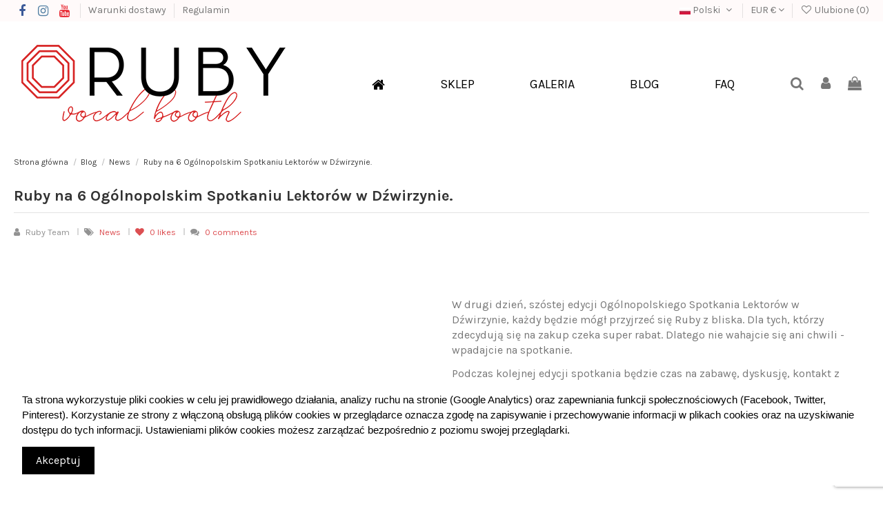

--- FILE ---
content_type: text/html; charset=utf-8
request_url: https://rubyvocalbooth.com/pl/blog/news/ruby-na-6-ogolnopolskim-spotkaniu-lektorow-w-dzwirzynie
body_size: 18227
content:
<!doctype html>
<html lang="pl">

<head>
    
        
  <meta charset="utf-8">


  <meta http-equiv="x-ua-compatible" content="ie=edge">



  <script async src="https://www.googletagmanager.com/gtag/js?id=G-L0QXNLVNB3"></script>
<script>
  
  window.dataLayer = window.dataLayer || [];
  function gtag(){dataLayer.push(arguments);}
  gtag('js', new Date());

  gtag('config', 'G-L0QXNLVNB3');
  
</script>
  


  
  



  <title>Ruby na 6 Ogólnopolskim Spotkaniu Lektorów w Dźwirzynie. - rubyvocalbooth.com</title>
  
    
  
  
    
  
  <meta name="description" content="Ruby na 6 Ogólnopolskim Spotkaniu Lektorów w Dźwirzynie.">
  <meta name="keywords" content="kabina lektorska">
    
      <link rel="canonical" href="https://rubyvocalbooth.com/pl/blog/news/ruby-na-6-ogolnopolskim-spotkaniu-lektorow-w-dzwirzynie">
    

  
      

  
    <script type="application/ld+json">
  {
    "@context": "https://schema.org",
    "@id": "#store-organization",
    "@type": "Organization",
    "name" : "rubyvocalbooth.com",
    "url" : "https://rubyvocalbooth.com/pl/",
  
      "logo": {
        "@type": "ImageObject",
        "url":"https://rubyvocalbooth.com/img/logo-1679650397.jpg"
      }
      }
</script>

<script type="application/ld+json">
  {
    "@context": "https://schema.org",
    "@type": "WebPage",
    "isPartOf": {
      "@type": "WebSite",
      "url":  "https://rubyvocalbooth.com/pl/",
      "name": "rubyvocalbooth.com"
    },
    "name": "rubyvocalbooth.com",
    "url":  "https://rubyvocalbooth.com/pl/blog/news/ruby-na-6-ogolnopolskim-spotkaniu-lektorow-w-dzwirzynie"
  }
</script>


  <script type="application/ld+json">
    {
      "@context": "https://schema.org",
      "@type": "BreadcrumbList",
      "itemListElement": [
                  {
            "@type": "ListItem",
            "position": 1,
            "name": "Strona główna",
            "item": "https://rubyvocalbooth.com/pl/"
          },              {
            "@type": "ListItem",
            "position": 2,
            "name": "Blog",
            "item": "https://rubyvocalbooth.com/pl/blog"
          },              {
            "@type": "ListItem",
            "position": 3,
            "name": "News",
            "item": "https://rubyvocalbooth.com/pl/blog/news"
          },              {
            "@type": "ListItem",
            "position": 4,
            "name": "Ruby na 6 Ogólnopolskim Spotkaniu Lektorów w Dźwirzynie.",
            "item": "https://rubyvocalbooth.com/pl/blog/news/ruby-na-6-ogolnopolskim-spotkaniu-lektorow-w-dzwirzynie"
          }          ]
    }
  </script>


  

  

  
    
  



			<meta property="og:title" content="Ruby na 6 Ogólnopolskim Spotkaniu Lektorów w Dźwirzynie.">
		<meta property="og:url" content="https://rubyvocalbooth.com/pl/blog/news/ruby-na-6-ogolnopolskim-spotkaniu-lektorow-w-dzwirzynie" />
	<meta property="og:site_name" content="rubyvocalbooth.com"/>
	<meta property="og:type" content="article"/>

			<meta property="og:image" content="https://rubyvocalbooth.com/modules/ph_simpleblog/covers/3-thumb.png" />
	
			<meta property="og:description" content="Ruby na 6 Ogólnopolskim Spotkaniu Lektorów w Dźwirzynie.">
	
	<meta property="fb:admins" content="0"/>
	<meta property="fb:app_id" content="0"/>





      <meta name="viewport" content="initial-scale=1,user-scalable=no,maximum-scale=1,width=device-width">
  




  <link rel="icon" type="image/vnd.microsoft.icon" href="https://rubyvocalbooth.com/img/favicon.ico?1679650397">
  <link rel="shortcut icon" type="image/x-icon" href="https://rubyvocalbooth.com/img/favicon.ico?1679650397">
      <link rel="apple-touch-icon" href="https://rubyvocalbooth.com/img/upload/images/logo_z_napisem_v2_website_apple_touch_icon.png">
    




    <link rel="stylesheet" href="https://rubyvocalbooth.com/themes/warehouse/assets/cache/theme-4a3a51256.css" type="text/css" media="all">




<link rel="preload" as="font"
      href="/themes/warehouse/assets/css/font-awesome/fonts/fontawesome-webfont.woff?v=4.7.0"
      type="font/woff" crossorigin="anonymous">
<link rel="preload" as="font"
      href="/themes/warehouse/assets/css/font-awesome/fonts/fontawesome-webfont.woff2?v=4.7.0"
      type="font/woff2" crossorigin="anonymous">


<link  rel="preload stylesheet"  as="style" href="/themes/warehouse/assets/css/font-awesome/css/font-awesome-preload.css"
       type="text/css" crossorigin="anonymous">





  

  <script>
        var codeCopied = "Skopiowano kod \u017ar\u00f3d\u0142owy banera.";
        var elementorFrontendConfig = {"isEditMode":"","stretchedSectionContainer":"","instagramToken":"IGQWRQVkJaZAUpuMVc2dkVPdHBRSVdlSi1WaFNBaERyZAlNMeEh5amV5MjZAXc1EtQzdBcWhuRFduUHFzcUpUS05PYXBZAQ0pPSGJzNklqejQ0SVQxUEM0NFZAOWnl1M2tONTVMX2hNSTRBOEtsMTFqSDJDd3NNeVc5QTAZD","is_rtl":false,"ajax_csfr_token_url":"https:\/\/rubyvocalbooth.com\/pl\/module\/iqitelementor\/Actions?process=handleCsfrToken&ajax=1"};
        var iqitTheme = {"rm_sticky":"down","rm_breakpoint":0,"op_preloader":"0","cart_style":"floating","cart_confirmation":"modal","h_layout":"4","f_fixed":"","f_layout":"2","h_absolute":"0","h_sticky":"menu","hw_width":"inherit","mm_content":"accordion","hm_submenu_width":"fullwidth-background","h_search_type":"full","pl_lazyload":true,"pl_infinity":true,"pl_rollover":true,"pl_crsl_autoplay":true,"pl_slider_ld":3,"pl_slider_d":3,"pl_slider_t":2,"pl_slider_p":1,"pp_thumbs":"left","pp_zoom":"modalzoom","pp_image_layout":"column","pp_tabs":"tabha","pl_grid_qty":false};
        var iqitcountdown_days = "d.";
        var iqitextendedproduct = {"speed":"70","hook":"modal"};
        var iqitfdc_from = 0;
        var iqitmegamenu = {"sticky":"false","containerSelector":"#wrapper > .container"};
        var iqitreviews = [];
        var iqitwishlist = {"nbProducts":0};
        var ph_sharing_img = "https:\/\/rubyvocalbooth.com";
        var ph_sharing_name = "Ruby na 6 Og\u00f3lnopolskim Spotkaniu Lektor\u00f3w w D\u017awirzynie.";
        var ph_sharing_url = "https:\/\/rubyvocalbooth.com\/pl\/blog\/news\/ruby-na-6-ogolnopolskim-spotkaniu-lektorow-w-dzwirzynie";
        var ph_simpleblog_ajax = "https:\/\/rubyvocalbooth.com\/pl\/module\/ph_simpleblog\/ajax";
        var ph_simpleblog_token = "bd3bfa13257fc2c8bd20518fd56d2ace";
        var prestashop = {"cart":{"products":[],"totals":{"total":{"type":"total","label":"Razem","amount":0,"value":"0,00\u00a0\u20ac"},"total_including_tax":{"type":"total","label":"Suma (brutto)","amount":0,"value":"0,00\u00a0\u20ac"},"total_excluding_tax":{"type":"total","label":"Suma (netto)","amount":0,"value":"0,00\u00a0\u20ac"}},"subtotals":{"products":{"type":"products","label":"Produkty","amount":0,"value":"0,00\u00a0\u20ac"},"discounts":null,"shipping":{"type":"shipping","label":"Wysy\u0142ka","amount":0,"value":""},"tax":{"type":"tax","label":"VAT (wliczony)","amount":0,"value":"0,00\u00a0\u20ac"}},"products_count":0,"summary_string":"0 sztuk","vouchers":{"allowed":1,"added":[]},"discounts":[{"id_cart_rule":"31","id_customer":"0","date_from":"2025-09-27 09:00:00","date_to":"2026-10-27 09:00:00","description":"","quantity":"1","quantity_per_user":"1","priority":"1","partial_use":"0","code":"NDV78FEC","minimum_amount":"0.000000","minimum_amount_tax":"0","minimum_amount_currency":"1","minimum_amount_shipping":"0","country_restriction":"0","carrier_restriction":"0","group_restriction":"0","cart_rule_restriction":"0","product_restriction":"1","shop_restriction":"0","free_shipping":"0","reduction_percent":"10.00","reduction_amount":"0.000000","reduction_tax":"0","reduction_currency":"1","reduction_product":"0","reduction_exclude_special":"0","gift_product":"0","gift_product_attribute":"0","highlight":"1","active":"1","date_add":"2025-09-27 09:21:17","date_upd":"2025-09-27 09:21:17","id_lang":"1","name":"Angus Brennan","quantity_for_user":1}],"minimalPurchase":0.23433,"minimalPurchaseRequired":"Minimalny zakup na kwot\u0119 0,23\u00a0\u20ac (netto) jest wymagany aby zatwierdzi\u0107 Twoje zam\u00f3wienie, obecna warto\u015b\u0107 koszyka to 0,00\u00a0\u20ac (netto)."},"currency":{"id":2,"name":"Euro","iso_code":"EUR","iso_code_num":"978","sign":"\u20ac"},"customer":{"lastname":null,"firstname":null,"email":null,"birthday":null,"newsletter":null,"newsletter_date_add":null,"optin":null,"website":null,"company":null,"siret":null,"ape":null,"is_logged":false,"gender":{"type":null,"name":null},"addresses":[]},"language":{"name":"Polski (Polish)","iso_code":"pl","locale":"pl-PL","language_code":"pl","is_rtl":"0","date_format_lite":"Y-m-d","date_format_full":"Y-m-d H:i:s","id":1},"page":{"title":"","canonical":"https:\/\/rubyvocalbooth.com\/pl\/blog\/news\/ruby-na-6-ogolnopolskim-spotkaniu-lektorow-w-dzwirzynie","meta":{"title":"rubyvocalbooth.com","description":"","keywords":"","robots":"index"},"page_name":"module-ph_simpleblog-single","body_classes":{"lang-pl":true,"lang-rtl":false,"country-US":true,"currency-EUR":true,"layout-full-width":true,"page-":true,"tax-display-disabled":true,"blog-for-prestashop-single-3":true},"admin_notifications":[]},"shop":{"name":"rubyvocalbooth.com","logo":"https:\/\/rubyvocalbooth.com\/img\/logo-1679650397.jpg","stores_icon":"https:\/\/rubyvocalbooth.com\/img\/logo_stores.png","favicon":"https:\/\/rubyvocalbooth.com\/img\/favicon.ico"},"urls":{"base_url":"https:\/\/rubyvocalbooth.com\/","current_url":"https:\/\/rubyvocalbooth.com\/pl\/blog\/news\/ruby-na-6-ogolnopolskim-spotkaniu-lektorow-w-dzwirzynie","shop_domain_url":"https:\/\/rubyvocalbooth.com","img_ps_url":"https:\/\/rubyvocalbooth.com\/img\/","img_cat_url":"https:\/\/rubyvocalbooth.com\/img\/c\/","img_lang_url":"https:\/\/rubyvocalbooth.com\/img\/l\/","img_prod_url":"https:\/\/rubyvocalbooth.com\/img\/p\/","img_manu_url":"https:\/\/rubyvocalbooth.com\/img\/m\/","img_sup_url":"https:\/\/rubyvocalbooth.com\/img\/su\/","img_ship_url":"https:\/\/rubyvocalbooth.com\/img\/s\/","img_store_url":"https:\/\/rubyvocalbooth.com\/img\/st\/","img_col_url":"https:\/\/rubyvocalbooth.com\/img\/co\/","img_url":"https:\/\/rubyvocalbooth.com\/themes\/warehouse\/assets\/img\/","css_url":"https:\/\/rubyvocalbooth.com\/themes\/warehouse\/assets\/css\/","js_url":"https:\/\/rubyvocalbooth.com\/themes\/warehouse\/assets\/js\/","pic_url":"https:\/\/rubyvocalbooth.com\/upload\/","pages":{"address":"https:\/\/rubyvocalbooth.com\/pl\/adres","addresses":"https:\/\/rubyvocalbooth.com\/pl\/adresy","authentication":"https:\/\/rubyvocalbooth.com\/pl\/logowanie","cart":"https:\/\/rubyvocalbooth.com\/pl\/koszyk","category":"https:\/\/rubyvocalbooth.com\/pl\/index.php?controller=category","cms":"https:\/\/rubyvocalbooth.com\/pl\/index.php?controller=cms","contact":"https:\/\/rubyvocalbooth.com\/pl\/kontakt","discount":"https:\/\/rubyvocalbooth.com\/pl\/rabaty","guest_tracking":"https:\/\/rubyvocalbooth.com\/pl\/sledzenie-zamowien-gosci","history":"https:\/\/rubyvocalbooth.com\/pl\/historia-zamowien","identity":"https:\/\/rubyvocalbooth.com\/pl\/dane-osobiste","index":"https:\/\/rubyvocalbooth.com\/pl\/","my_account":"https:\/\/rubyvocalbooth.com\/pl\/moje-konto","order_confirmation":"https:\/\/rubyvocalbooth.com\/pl\/potwierdzenie-zamowienia","order_detail":"https:\/\/rubyvocalbooth.com\/pl\/index.php?controller=order-detail","order_follow":"https:\/\/rubyvocalbooth.com\/pl\/sledzenie-zamowienia","order":"https:\/\/rubyvocalbooth.com\/pl\/zam\u00f3wienie","order_return":"https:\/\/rubyvocalbooth.com\/pl\/index.php?controller=order-return","order_slip":"https:\/\/rubyvocalbooth.com\/pl\/potwierdzenie-zwrotu","pagenotfound":"https:\/\/rubyvocalbooth.com\/pl\/nie-znaleziono-strony","password":"https:\/\/rubyvocalbooth.com\/pl\/odzyskiwanie-hasla","pdf_invoice":"https:\/\/rubyvocalbooth.com\/pl\/index.php?controller=pdf-invoice","pdf_order_return":"https:\/\/rubyvocalbooth.com\/pl\/index.php?controller=pdf-order-return","pdf_order_slip":"https:\/\/rubyvocalbooth.com\/pl\/index.php?controller=pdf-order-slip","prices_drop":"https:\/\/rubyvocalbooth.com\/pl\/promocje","product":"https:\/\/rubyvocalbooth.com\/pl\/index.php?controller=product","search":"https:\/\/rubyvocalbooth.com\/pl\/szukaj","sitemap":"https:\/\/rubyvocalbooth.com\/pl\/Mapa strony","stores":"https:\/\/rubyvocalbooth.com\/pl\/nasze-sklepy","supplier":"https:\/\/rubyvocalbooth.com\/pl\/dostawcy","register":"https:\/\/rubyvocalbooth.com\/pl\/logowanie?create_account=1","order_login":"https:\/\/rubyvocalbooth.com\/pl\/zam\u00f3wienie?login=1"},"alternative_langs":[],"theme_assets":"\/themes\/warehouse\/assets\/","actions":{"logout":"https:\/\/rubyvocalbooth.com\/pl\/?mylogout="},"no_picture_image":{"bySize":{"small_default":{"url":"https:\/\/rubyvocalbooth.com\/img\/p\/pl-default-small_default.jpg","width":98,"height":127},"cart_default":{"url":"https:\/\/rubyvocalbooth.com\/img\/p\/pl-default-cart_default.jpg","width":125,"height":162},"home_default":{"url":"https:\/\/rubyvocalbooth.com\/img\/p\/pl-default-home_default.jpg","width":236,"height":305},"large_default":{"url":"https:\/\/rubyvocalbooth.com\/img\/p\/pl-default-large_default.jpg","width":381,"height":492},"medium_default":{"url":"https:\/\/rubyvocalbooth.com\/img\/p\/pl-default-medium_default.jpg","width":452,"height":584},"thickbox_default":{"url":"https:\/\/rubyvocalbooth.com\/img\/p\/pl-default-thickbox_default.jpg","width":1100,"height":1422}},"small":{"url":"https:\/\/rubyvocalbooth.com\/img\/p\/pl-default-small_default.jpg","width":98,"height":127},"medium":{"url":"https:\/\/rubyvocalbooth.com\/img\/p\/pl-default-large_default.jpg","width":381,"height":492},"large":{"url":"https:\/\/rubyvocalbooth.com\/img\/p\/pl-default-thickbox_default.jpg","width":1100,"height":1422},"legend":""}},"configuration":{"display_taxes_label":false,"display_prices_tax_incl":true,"is_catalog":false,"show_prices":true,"opt_in":{"partner":true},"quantity_discount":{"type":"price","label":"Cena jednostkowa"},"voucher_enabled":1,"return_enabled":0},"field_required":[],"breadcrumb":{"links":[{"title":"Strona g\u0142\u00f3wna","url":"https:\/\/rubyvocalbooth.com\/pl\/"},{"title":"Blog","url":"https:\/\/rubyvocalbooth.com\/pl\/blog"},{"title":"News","url":"https:\/\/rubyvocalbooth.com\/pl\/blog\/news"},{"title":"Ruby na 6 Og\u00f3lnopolskim Spotkaniu Lektor\u00f3w w D\u017awirzynie.","url":"https:\/\/rubyvocalbooth.com\/pl\/blog\/news\/ruby-na-6-ogolnopolskim-spotkaniu-lektorow-w-dzwirzynie"}],"count":4},"link":{"protocol_link":"https:\/\/","protocol_content":"https:\/\/"},"time":1768767738,"static_token":"53e56ec510fcced8b9ed1795a669ff4e","token":"c51b69674693ef19151a99c13b9df889","debug":false};
        var prestashopFacebookAjaxController = "https:\/\/rubyvocalbooth.com\/pl\/module\/ps_facebook\/Ajax";
        var psemailsubscription_subscription = "https:\/\/rubyvocalbooth.com\/pl\/module\/ps_emailsubscription\/subscription";
        var textCopied = "Skopiowa\u0142em tekst:";
      </script>



  <meta name="google-site-verification" content="5Xwi4oBqKRW9g2Cn_uIVThNrVPnfUNtU41NmdlAOOqI" />


    
    </head>

    <body id="module-ph_simpleblog-single" class="lang-pl country-us currency-eur layout-full-width page- tax-display-disabled blog-for-prestashop-single-3 body-desktop-header-style-w-4       customer-not-logged">


    




    
<div id="fb-root"></div><script>(function(d, s, id) {var js, fjs = d.getElementsByTagName(s)[0];if (d.getElementById(id)) return;js = d.createElement(s); js.id = id;js.src = 'https://connect.facebook.net/pl_PL/sdk.js#xfbml=1&version=v3.2&appId=&autoLogAppEvents=1';fjs.parentNode.insertBefore(js, fjs);}(document, 'script', 'facebook-jssdk'));</script>

<main id="main-page-content"  >
    
            

    <header id="header" class="desktop-header-style-w-4">
        
            
  <div class="header-banner">
    
  </div>




            <nav class="header-nav">
        <div class="container">
    
        <div class="row justify-content-between">
            <div class="col col-auto col-md left-nav">
                 <div class="d-inline-block"> 

<ul class="social-links _topbar" itemscope itemtype="https://schema.org/Organization" itemid="#store-organization">
    <li class="facebook"><a itemprop="sameAs" href="https://www.facebook.com/Ruby-Vocal-Booth-107386848261857/" target="_blank" rel="noreferrer noopener"><i class="fa fa-facebook fa-fw" aria-hidden="true"></i></a></li>    <li class="instagram"><a itemprop="sameAs" href="https://instagram.com/ruby_vocal_booth/" target="_blank" rel="noreferrer noopener"><i class="fa fa-instagram fa-fw" aria-hidden="true"></i></a></li>      <li class="youtube"><a href="https://www.youtube.com/channel/UCEZ3su_3toR0b8kD5WP9qyQ" target="_blank" rel="noreferrer noopener"><i class="fa fa-youtube fa-fw" aria-hidden="true"></i></a></li>    </ul>

 </div>                             <div class="block-iqitlinksmanager block-iqitlinksmanager-2 block-links-inline d-inline-block">
            <ul>
                                                            <li>
                            <a
                                    href="https://rubyvocalbooth.com/pl/content/1-warunki-dostawy"
                                    title="Tutaj znajdziesz informacje odnośnie kosztów dostawy. Wysyłamy na cały świat, jednak przed zakupem sprawdź koszt wysyłki. Ruby przygotowana do wysyłki waży jedynie 7 kg."                                                                >
                                Warunki dostawy
                            </a>
                        </li>
                                                                                <li>
                            <a
                                    href="https://rubyvocalbooth.com/pl/content/2-regulamin"
                                    title="Regulamin"                                                                >
                                Regulamin
                            </a>
                        </li>
                                                </ul>
        </div>
    
            </div>
            <div class="col col-auto center-nav text-center">
                
             </div>
            <div class="col col-auto col-md right-nav text-right">
                

<div id="language_selector" class="d-inline-block">
    <div class="language-selector-wrapper d-inline-block">
        <div class="language-selector dropdown js-dropdown">
            <a class="expand-more" data-toggle="dropdown" data-iso-code="pl"><img width="16" height="11" src="https://rubyvocalbooth.com/img/l/1.jpg" alt="Polski" class="img-fluid lang-flag" /> Polski <i class="fa fa-angle-down fa-fw" aria-hidden="true"></i></a>
            <div class="dropdown-menu">
                <ul>
                                            <li  class="current" >
                            <a href="https://rubyvocalbooth.com/pl/blog/news/ruby-na-6-ogolnopolskim-spotkaniu-lektorow-w-dzwirzynie" rel="alternate" hreflang="pl"
                               class="dropdown-item"><img width="16" height="11" src="https://rubyvocalbooth.com/img/l/1.jpg" alt="Polski" class="img-fluid lang-flag"  data-iso-code="pl"/> Polski</a>
                        </li>
                                            <li >
                            <a href="https://rubyvocalbooth.com/gb/blog/news/ruby-na-6-ogolnopolskim-spotkaniu-lektorow-w-dzwirzynie" rel="alternate" hreflang="gb"
                               class="dropdown-item"><img width="16" height="11" src="https://rubyvocalbooth.com/img/l/2.jpg" alt="English" class="img-fluid lang-flag"  data-iso-code="gb"/> English</a>
                        </li>
                                    </ul>
            </div>
        </div>
    </div>
</div>
<div id="currency_selector" class="d-inline-block">
    <div class="currency-selector dropdown js-dropdown d-inline-block">
        <a class="expand-more" data-toggle="dropdown">EUR  € <i class="fa fa-angle-down" aria-hidden="true"></i></a>
        <div class="dropdown-menu">
            <ul>
                                    <li  class="current" >
                        <a title="Euro" rel="nofollow" href="https://rubyvocalbooth.com/pl/blog/news/ruby-na-6-ogolnopolskim-spotkaniu-lektorow-w-dzwirzynie?SubmitCurrency=1&amp;id_currency=2"
                           class="dropdown-item">EUR  €</a>
                    </li>
                                    <li >
                        <a title="Złoty polski" rel="nofollow" href="https://rubyvocalbooth.com/pl/blog/news/ruby-na-6-ogolnopolskim-spotkaniu-lektorow-w-dzwirzynie?SubmitCurrency=1&amp;id_currency=1"
                           class="dropdown-item">PLN  zł</a>
                    </li>
                            </ul>
        </div>
    </div>
</div>
<div class="d-inline-block">
    <a href="//rubyvocalbooth.com/pl/module/iqitwishlist/view">
        <i class="fa fa-heart-o fa-fw" aria-hidden="true"></i> Ulubione (<span
                id="iqitwishlist-nb"></span>)
    </a>
</div>

             </div>
        </div>

                        </div>
            </nav>
        



<div id="desktop-header" class="desktop-header-style-4">
    
            
<div class="header-top">
    <div id="desktop-header-container" class="container">
        <div class="row align-items-center">
                            <div class="col col-auto col-header-left">
                    <div id="desktop_logo">
                        
  <a href="https://rubyvocalbooth.com/pl/">
    <img class="logo img-fluid"
         src="https://rubyvocalbooth.com/img/logo-1679650397.jpg"
          srcset="https://rubyvocalbooth.com/img/upload/images/logo_z_napisem_v2_website.png 2x"         alt="rubyvocalbooth.com"
         width="400"
         height="133"
    >
  </a>

                    </div>
                    
                </div>
                <div class="col col-header-center col-header-menu">
                                        <div id="iqitmegamenu-wrapper" class="iqitmegamenu-wrapper iqitmegamenu-all">
	<div class="container container-iqitmegamenu">
		<div id="iqitmegamenu-horizontal" class="iqitmegamenu  clearfix" role="navigation">

						
			<nav id="cbp-hrmenu" class="cbp-hrmenu cbp-horizontal cbp-hrsub-narrow">
				<ul>
											<li id="cbp-hrmenu-tab-1"
							class="cbp-hrmenu-tab cbp-hrmenu-tab-1 cbp-onlyicon ">
							<a href="https://rubyvocalbooth.com/pl/" class="nav-link" 
										>
										

										<span class="cbp-tab-title"> <i
												class="icon fa fa-home cbp-mainlink-icon"></i>
											</span>
																			</a>
																</li>
												<li id="cbp-hrmenu-tab-2"
							class="cbp-hrmenu-tab cbp-hrmenu-tab-2 ">
							<a href=" https://rubyvocalbooth.com/pl/2-undefined" class="nav-link" 
										>
										

										<span class="cbp-tab-title">
											SKLEP</span>
																			</a>
																</li>
												<li id="cbp-hrmenu-tab-3"
							class="cbp-hrmenu-tab cbp-hrmenu-tab-3 ">
							<a href="https://rubyvocalbooth.com/pl/content/6-galeria" class="nav-link" 
										>
										

										<span class="cbp-tab-title">
											GALERIA</span>
																			</a>
																</li>
												<li id="cbp-hrmenu-tab-4"
							class="cbp-hrmenu-tab cbp-hrmenu-tab-4 ">
							<a href="https://rubyvocalbooth.com/pl/content/4-blog" class="nav-link" 
										>
										

										<span class="cbp-tab-title">
											BLOG</span>
																			</a>
																</li>
												<li id="cbp-hrmenu-tab-5"
							class="cbp-hrmenu-tab cbp-hrmenu-tab-5 ">
							<a href="https://rubyvocalbooth.com/pl/content/7-faq" class="nav-link" 
										>
										

										<span class="cbp-tab-title">
											FAQ</span>
																			</a>
																</li>
											</ul>
				</nav>
			</div>
		</div>
		<div id="sticky-cart-wrapper"></div>
	</div>

		<div id="_desktop_iqitmegamenu-mobile">
		<div id="iqitmegamenu-mobile"
			class="mobile-menu js-mobile-menu  h-100  d-flex flex-column">

			<div class="mm-panel__header  mobile-menu__header-wrapper px-2 py-2">
				<div class="mobile-menu__header js-mobile-menu__header">

					<button type="button" class="mobile-menu__back-btn js-mobile-menu__back-btn btn">
						<span aria-hidden="true" class="fa fa-angle-left  align-middle mr-4"></span>
						<span class="mobile-menu__title js-mobile-menu__title paragraph-p1 align-middle"></span>
					</button>
					
				</div>
				<button type="button" class="btn btn-icon mobile-menu__close js-mobile-menu__close" aria-label="Close"
					data-toggle="dropdown">
					<span aria-hidden="true" class="fa fa-times"></span>
				</button>
			</div>

			<div class="position-relative mobile-menu__content flex-grow-1 mx-c16 my-c24 ">
				<ul
					class="position-absolute h-100  w-100  m-0 mm-panel__scroller mobile-menu__scroller px-4 py-4">
					<li class="mobile-menu__above-content"></li>
													



			
	<li class="mobile-menu__tab  d-flex flex-wrap js-mobile-menu__tab"><a  href="https://rubyvocalbooth.com/pl/"  class="flex-fill mobile-menu__link ">Strona główna</a></li><li class="mobile-menu__tab  d-flex flex-wrap js-mobile-menu__tab"><a  href=" http://rubyvocalbooth.com/pl/2-undefined"  class="flex-fill mobile-menu__link ">Sklep</a></li><li class="mobile-menu__tab  d-flex flex-wrap js-mobile-menu__tab"><a  href="https://rubyvocalbooth.com/pl/content/6-galeria"  class="flex-fill mobile-menu__link ">Galeria</a></li><li class="mobile-menu__tab  d-flex flex-wrap js-mobile-menu__tab"><a  href="https://rubyvocalbooth.com/pl/content/4-blog"  class="flex-fill mobile-menu__link ">Blog</a></li><li class="mobile-menu__tab  d-flex flex-wrap js-mobile-menu__tab"><a  href="https://rubyvocalbooth.com/pl/content/7-faq"  class="flex-fill mobile-menu__link ">FAQ</a></li><li class="mobile-menu__tab  d-flex flex-wrap js-mobile-menu__tab"><a  href="https://rubyvocalbooth.com/pl/content/1-warunki-dostawy"  class="flex-fill mobile-menu__link ">Warunki dostawy</a></li><li class="mobile-menu__tab  d-flex flex-wrap js-mobile-menu__tab"><a  href="https://rubyvocalbooth.com/pl/content/2-regulamin"  class="flex-fill mobile-menu__link ">Regulamin</a></li><li class="mobile-menu__tab  d-flex flex-wrap js-mobile-menu__tab"><a  href="https://rubyvocalbooth.com/pl/content/3-polityka-prywatnosci"  class="flex-fill mobile-menu__link ">Polityka prywatności</a></li>	
												<li class="mobile-menu__below-content"> </li>
				</ul>
			</div>

			<div class="js-top-menu-bottom mobile-menu__footer justify-content-between px-4 py-4">
				

			<div class="d-flex align-items-start mobile-menu__language-currency js-mobile-menu__language-currency">

			
									


<div class="mobile-menu__language-selector d-inline-block mr-4">
    Polski
    <div class="mobile-menu__language-currency-dropdown">
        <ul>
                                                   
                <li class="my-3">
                    <a href="https://rubyvocalbooth.com/gb/blog/news/ruby-na-6-ogolnopolskim-spotkaniu-lektorow-w-dzwirzynie" rel="alternate" class="text-reset"
                        hreflang="gb">
                            English
                    </a>
                </li>
                                    </ul>
    </div>
</div>							

			
									

<div class="mobile-menu__currency-selector d-inline-block">
    EUR     €    <div class="mobile-menu__language-currency-dropdown">
        <ul>
                                                         
                <li class="my-3"> 
                    <a title="Złoty polski" rel="nofollow" href="https://rubyvocalbooth.com/pl/blog/news/ruby-na-6-ogolnopolskim-spotkaniu-lektorow-w-dzwirzynie?SubmitCurrency=1&amp;id_currency=1" class="text-reset">
                        PLN
                                                zł                    </a>
                </li>
                                </ul>
    </div>
</div>							

			</div>


			<div class="mobile-menu__user">
			<a href="https://rubyvocalbooth.com/pl/moje-konto" class="text-reset"><i class="fa fa-user" aria-hidden="true"></i>
				
									Zaloguj się
								
			</a>
			</div>


			</div>
		</div>
	</div>
                    
                </div>
                        <div class="col col-auto col-header-right">
                <div class="row no-gutters justify-content-end">
                                            <div id="header-search-btn" class="col col-auto header-btn-w header-search-btn-w">
    <a data-toggle="dropdown" id="header-search-btn-drop"  class="header-btn header-search-btn" data-display="static">
        <i class="fa fa-search fa-fw icon" aria-hidden="true"></i>
        <span class="title">Szukaj</span>
    </a>
        <div class="dropdown-menu-custom  dropdown-menu">
        <div class="dropdown-content modal-backdrop fullscreen-search">
            
<!-- Block search module TOP -->
<div id="search_widget" class="search-widget" data-search-controller-url="https://rubyvocalbooth.com/pl/module/iqitsearch/searchiqit">
    <form method="get" action="https://rubyvocalbooth.com/pl/module/iqitsearch/searchiqit">
        <div class="input-group">
            <input type="text" name="s" value="" data-all-text="Pokaż wszystkie"
                   data-blog-text="Blog post"
                   data-product-text="Product"
                   data-brands-text="Marka"
                   autocomplete="off" autocorrect="off" autocapitalize="off" spellcheck="false"
                   placeholder="Szukaj produktów" class="form-control form-search-control" />
            <button type="submit" class="search-btn">
                <i class="fa fa-search"></i>
            </button>
        </div>
    </form>
</div>
<!-- /Block search module TOP -->

            <div id="fullscreen-search-backdrop"></div>
        </div>
    </div>
    </div>
                    
                    
                                            <div id="header-user-btn" class="col col-auto header-btn-w header-user-btn-w">
            <a href="https://rubyvocalbooth.com/pl/moje-konto"
           title="Zaloguj się do swojego konta klienta"
           rel="nofollow" class="header-btn header-user-btn">
            <i class="fa fa-user fa-fw icon" aria-hidden="true"></i>
            <span class="title">Zaloguj się</span>
        </a>
    </div>









                                        

                    

                                            
                                                    <div id="ps-shoppingcart-wrapper" class="col col-auto">
    <div id="ps-shoppingcart"
         class="header-btn-w header-cart-btn-w ps-shoppingcart dropdown">
         <div id="blockcart" class="blockcart cart-preview"
         data-refresh-url="//rubyvocalbooth.com/pl/module/ps_shoppingcart/ajax">
        <a id="cart-toogle" class="cart-toogle header-btn header-cart-btn" data-toggle="dropdown" data-display="static">
            <i class="fa fa-shopping-bag fa-fw icon" aria-hidden="true"><span class="cart-products-count-btn  d-none">0</span></i>
            <span class="info-wrapper">
            <span class="title">Koszyk</span>
            <span class="cart-toggle-details">
            <span class="text-faded cart-separator"> / </span>
                            Empty
                        </span>
            </span>
        </a>
        <div id="_desktop_blockcart-content" class="dropdown-menu-custom dropdown-menu">
    <div id="blockcart-content" class="blockcart-content" >
        <div class="cart-title">
            <span class="modal-title">Your cart</span>
            <button type="button" id="js-cart-close" class="close">
                <span>×</span>
            </button>
            <hr>
        </div>
                    <span class="no-items">W koszyku nie ma jeszcze produktów</span>
            </div>
</div> </div>




    </div>
</div>
                                                
                                    </div>
                
            </div>
            <div class="col-12">
                <div class="row">
                    
                </div>
            </div>
        </div>
    </div>
</div>


    </div>



    <div id="mobile-header" class="mobile-header-style-3">
                    <div class="container">
    <div class="mobile-main-bar">
        <div class="col-mobile-logo text-center">
            
  <a href="https://rubyvocalbooth.com/pl/">
    <img class="logo img-fluid"
         src="https://rubyvocalbooth.com/img/logo-1679650397.jpg"
          srcset="https://rubyvocalbooth.com/img/upload/images/logo_z_napisem_v2_website.png 2x"         alt="rubyvocalbooth.com"
         width="400"
         height="133"
    >
  </a>

        </div>
    </div>
</div>
<div id="mobile-header-sticky">
    <div class="mobile-buttons-bar">
        <div class="container">
            <div class="row no-gutters align-items-center row-mobile-buttons">
                <div class="col  col-mobile-btn col-mobile-btn-menu text-center col-mobile-menu-push js-col-mobile-menu-push">
                    <a class="m-nav-btn js-m-nav-btn-menu"  data-toggle="dropdown" data-display="static"><i class="fa fa-bars" aria-hidden="true"></i>
                        <span>Menu</span></a>
                    <div id="mobile_menu_click_overlay"></div>
                    <div id="_mobile_iqitmegamenu-mobile" class="text-left dropdown-menu-custom dropdown-menu"></div>
                </div>
                <div id="mobile-btn-search" class="col col-mobile-btn col-mobile-btn-search text-center">
                    <a class="m-nav-btn" data-toggle="dropdown" data-display="static"><i class="fa fa-search" aria-hidden="true"></i>
                        <span>Szukaj</span></a>
                    <div id="search-widget-mobile" class="dropdown-content dropdown-menu dropdown-mobile search-widget">
                        
                                                    
<!-- Block search module TOP -->
<form method="get" action="https://rubyvocalbooth.com/pl/module/iqitsearch/searchiqit">
    <div class="input-group">
        <input type="text" name="s" value=""
               placeholder="Szukaj"
               data-all-text="Show all results"
               data-blog-text="Blog post"
               data-product-text="Product"
               data-brands-text="Marka"
               autocomplete="off" autocorrect="off" autocapitalize="off" spellcheck="false"
               class="form-control form-search-control">
        <button type="submit" class="search-btn">
            <i class="fa fa-search"></i>
        </button>
    </div>
</form>
<!-- /Block search module TOP -->

                                                
                    </div>


                </div>
                <div class="col col-mobile-btn col-mobile-btn-account text-center">
                    <a href="https://rubyvocalbooth.com/pl/moje-konto" class="m-nav-btn"><i class="fa fa-user" aria-hidden="true"></i>
                        <span>     
                                                            Zaloguj się
                                                        </span></a>
                </div>

                

                                <div class="col col-mobile-btn col-mobile-btn-cart ps-shoppingcart text-center dropdown">
                   <div id="mobile-cart-wrapper">
                    <a id="mobile-cart-toogle" class="m-nav-btn" data-display="static" data-toggle="dropdown"><i class="fa fa-shopping-bag mobile-bag-icon" aria-hidden="true"><span id="mobile-cart-products-count" class="cart-products-count cart-products-count-btn">
                                
                                                                    0
                                                                
                            </span></i>
                        <span>Koszyk</span></a>
                    <div id="_mobile_blockcart-content" class="dropdown-menu-custom dropdown-menu"></div>
                   </div>
                </div>
                            </div>
        </div>
    </div>
</div>            </div>



        
    </header>
    

    <section id="wrapper">
        
        
<div class="container">
<nav data-depth="4" class="breadcrumb">
                <div class="row align-items-center">
                <div class="col">
                    <ol>
                        
                            


                                 
                                                                            <li>
                                            <a href="https://rubyvocalbooth.com/pl/"><span>Strona główna</span></a>
                                        </li>
                                                                    

                            


                                 
                                                                            <li>
                                            <a href="https://rubyvocalbooth.com/pl/blog"><span>Blog</span></a>
                                        </li>
                                                                    

                            


                                 
                                                                            <li>
                                            <a href="https://rubyvocalbooth.com/pl/blog/news"><span>News</span></a>
                                        </li>
                                                                    

                            


                                 
                                                                            <li>
                                            <span>Ruby na 6 Ogólnopolskim Spotkaniu Lektorów w Dźwirzynie.</span>
                                        </li>
                                                                    

                                                    
                    </ol>
                </div>
                <div class="col col-auto"> </div>
            </div>
            </nav>

</div>
        <div id="inner-wrapper" class="container">
            
            
                
   <aside id="notifications">
        
        
        
      
  </aside>
              

            

                
    <div id="content-wrapper" class="js-content-wrapper">
        
        

  <section id="main">

    
      
        <header class="page-header">
            <h1 class="h1 page-title"><span>
    Ruby na 6 Ogólnopolskim Spotkaniu Lektorów w Dźwirzynie.
</span></h1>
        </header>
      
    

    
      <div id="content" class="page-content">
        
        
<div class="simpleblog__postInfo text-muted">
    <ul>
    	                <li>
            <i class="fa fa-user"></i>
        	<span>
                                Ruby Team
                	        </span>
        </li>
                        <li>
            <i class="fa fa-tags"></i>
        	<span>
	        	<a
	        		href="https://rubyvocalbooth.com/pl/blog/news"
	        		title="News"
	        	>
	        		News
	        	</a>
	        </span>

        </li>
                        <li>
        	<a href="#" data-guest="0" data-post="3" class="simpleblog-like-button">
                <i class="fa fa-heart"></i>
	        	<span class="likes-count">
	        		0
	        	</span>
	        	<span>
		        	likes
		        </span>
	        </a>
        </li>
                                <li>
            <i class="fa fa-comments"></i>
        	<span>
        		<a href="https://rubyvocalbooth.com/pl/blog/news/ruby-na-6-ogolnopolskim-spotkaniu-lektorow-w-dzwirzynie#phsimpleblog_comments">0 comments</a>
        	</span>
        </li>
        		    </ul>
</div>
<div class="simpleblog__post blog-mb cardblog">
	    <div class="simpleblog__post__content card-block pb-1">
                            
            
    		<style class="elementor-frontend-stylesheet">.elementor-element.elementor-element-w2ohyyp{text-align:center;}.elementor-element.elementor-element-w2ohyyp .elementor-image img{max-width:50%;opacity:1;}.elementor-element.elementor-element-a67oub0{text-align:center;}.elementor-element.elementor-element-a67oub0 .elementor-image img{max-width:40%;opacity:1;}@media(max-width: 991px){.elementor-element.elementor-element-w2ohyyp{text-align:center;}.elementor-element.elementor-element-a67oub0{text-align:center;}}@media(max-width: 767px){.elementor-element.elementor-element-w2ohyyp{text-align:center;}.elementor-element.elementor-element-a67oub0{text-align:center;}}</style>
				<div class="elementor">
											                        <div class="elementor-section elementor-element elementor-element-8az39d6 elementor-top-section elementor-section-boxed elementor-section-height-default elementor-section-height-default" data-element_type="section">
                            
                           

                            <div class="elementor-container  elementor-column-gap-default      "
                                                                >
                                <div class="elementor-row  ">
                                                                
                            		<div class="elementor-column elementor-element elementor-element-7mqkppc elementor-col-100 elementor-top-column" data-element_type="column">
			<div class="elementor-column-wrap elementor-element-populated">
				<div class="elementor-widget-wrap">
		        <div class="elementor-widget elementor-element elementor-element-w2ohyyp elementor-widget-image" data-element_type="image">
                <div class="elementor-widget-container">
            <div class="elementor-image"><img loading="lazy"  src="https://rubyvocalbooth.com/upload/images/osl.png" width="2809" height="1157" alt="" class="elementor-animation-grow" /></div>        </div>
                </div>
        				</div>
			</div>
		</div>
		                             
                                                            </div>
                                
                                                            </div>
                        </div>
                											                        <div class="elementor-section elementor-element elementor-element-5jzrf1f elementor-top-section elementor-section-boxed elementor-section-height-default elementor-section-height-default" data-element_type="section">
                            
                           

                            <div class="elementor-container  elementor-column-gap-default      "
                                                                >
                                <div class="elementor-row  ">
                                                                
                            		<div class="elementor-column elementor-element elementor-element-zqji83f elementor-col-50 elementor-top-column" data-element_type="column">
			<div class="elementor-column-wrap elementor-element-populated">
				<div class="elementor-widget-wrap">
		        <div class="elementor-widget elementor-element elementor-element-a67oub0 elementor-widget-image animated fadeInLeft animated-slow" data-animation="fadeInLeft" data-element_type="image">
                <div class="elementor-widget-container">
            <div class="elementor-image"><img loading="lazy"  src="https://rubyvocalbooth.com/upload/images/ruby_2" width="1700" height="1700" alt="" class="elementor-animation-grow" /></div>        </div>
                </div>
        				</div>
			</div>
		</div>
		                             
                                                            
                            		<div class="elementor-column elementor-element elementor-element-wraqbua elementor-col-50 elementor-top-column" data-element_type="column">
			<div class="elementor-column-wrap elementor-element-populated">
				<div class="elementor-widget-wrap">
		        <div class="elementor-widget elementor-element elementor-element-ug3b8v4 elementor-widget-text-editor animated fadeInRight animated-slow" data-animation="fadeInRight" data-element_type="text-editor">
                <div class="elementor-widget-container">
            		<div class="elementor-text-editor rte-content"><p>W drugi dzień, szóstej edycji Ogólnopolskiego Spotkania Lektorów w Dźwirzynie, każdy będzie mógł przyjrzeć się Ruby z bliska. Dla tych, którzy zdecydują się na zakup czeka super rabat. Dlatego nie wahajcie się ani chwili - wpadajcie na spotkanie.</p><p></p><p>Podczas kolejnej edycji spotkania będzie czas na zabawę, dyskusję, kontakt z naturą oraz czas, żeby zapoznać się z nowościami z rynku audio. Dlatego nie może tam zabraknąć Ruby.</p><p>Więcej informacji oraz szczegółowy program spotkania znajdziecie na oficjalnej stronie: <a href="http://www.osl.mikrofonika.net/" target="_blank" rel="noopener">http://www.osl.mikrofonika.net/</a></p></div>
		        </div>
                </div>
        				</div>
			</div>
		</div>
		                             
                                                            </div>
                                
                                                            </div>
                        </div>
                							</div>
		


            
        
            </div>
    <div class="simpleblog__post__after-content" id="displayPrestaHomeBlogAfterPostContent">
		
	</div><!-- #displayPrestaHomeBlogAfterPostContent -->

</div>


<div class="simpleblog__share blog-mb">
    <h2 class="section-title"><span>Share this post</span></h2>
    <ul class="my-2">
        <li>
        	<a
        		data-type="twitter"
        		href="#"
        		class="btn btn-blog-social btn-blog-social--twitter"
        	>
        		Twitter
        	</a>
       	</li>
        <li>
        	<a
        		data-type="facebook"
        		href="#"
        		class="btn btn-blog-social btn-blog-social--facebook"
        	>
        		Facebook
        	</a>
        </li>
        <li>
        	<a
        		data-type="pinterest"
        		href="#"
        		class="btn btn-blog-social btn-blog-social--pinterest"
        	>
        		Pinterest
        	</a>
        </li>
        
    </ul>
</div>


	<div class="simpleblog__featuredProducts block block-section" id="products">
	<h3 class="section-title"><span>Related products</span></h3>
	<div class="block-content mt-4">
		<div class="products  products-grid  row">
					
				
    <div class="js-product-miniature-wrapper js-product-miniature-wrapper-20         col-12 col-md-6 col-lg-4 col-xl-4     ">
        <article
                class="product-miniature product-miniature-default product-miniature-grid product-miniature-layout-1 js-product-miniature"
                data-id-product="20"
                data-id-product-attribute="0"

        >

                    
    
    <div class="thumbnail-container">
        <a href="https://rubyvocalbooth.com/pl/sklep/20-ruby-przenosna-kabina-lektorska-zestaw-5904639328403.html" class="thumbnail product-thumbnail">

                            <img
                                                    data-src="https://rubyvocalbooth.com/25-home_default/ruby-przenosna-kabina-lektorska-zestaw.jpg"
                            src="data:image/svg+xml,%3Csvg%20xmlns='http://www.w3.org/2000/svg'%20viewBox='0%200%20236%20305'%3E%3C/svg%3E"
                                                alt="Ruby - przenośna kabina lektorska (zestaw)"
                        data-full-size-image-url="https://rubyvocalbooth.com/25-thickbox_default/ruby-przenosna-kabina-lektorska-zestaw.jpg"
                        width="236"
                        height="305"
                        class="img-fluid js-lazy-product-image lazy-product-image product-thumbnail-first  "
                >
                                                                                                                                                                            <img
                                        src="data:image/svg+xml,%3Csvg%20xmlns='http://www.w3.org/2000/svg'%20viewBox='0%200%20236%20305'%3E%3C/svg%3E"
                                        data-src="https://rubyvocalbooth.com/26-home_default/ruby-przenosna-kabina-lektorska-zestaw.jpg"
                                        width="236"
                                        height="305"
                                        alt="Ruby - przenośna kabina lektorska (zestaw) 2"
                                        class="img-fluid js-lazy-product-image lazy-product-image product-thumbnail-second"
                                >
                                                                                
        </a>

        
            <ul class="product-flags js-product-flags">
                            </ul>
        

                
            <div class="product-functional-buttons product-functional-buttons-bottom">
                <div class="product-functional-buttons-links">
                    <a href="#" class="btn-iqitwishlist-add js-iqitwishlist-add"  data-id-product="20" data-id-product-attribute="0" data-token="53e56ec510fcced8b9ed1795a669ff4e"
   data-url="//rubyvocalbooth.com/pl/module/iqitwishlist/actions" data-toggle="tooltip" title="Dodaj do ulubionych">
    <i class="fa fa-heart-o not-added" aria-hidden="true"></i> <i class="fa fa-heart added" aria-hidden="true"></i>
</a>

                    
                        <a class="js-quick-view-iqit" href="#" data-link-action="quickview" data-toggle="tooltip"
                           title="Szybki podgląd">
                            <i class="fa fa-eye" aria-hidden="true"></i></a>
                    
                </div>
            </div>
        
        
                
            <div class="product-availability d-block">
                
            </div>
        
        
    </div>





<div class="product-description">
    
                    <div class="product-category-name text-muted">Sklep</div>    

    
        <h2 class="h3 product-title">
            <a href="https://rubyvocalbooth.com/pl/sklep/20-ruby-przenosna-kabina-lektorska-zestaw-5904639328403.html">Ruby - przenośna kabina lektorska (zestaw)</a>
        </h2>
    

    
            

    
                    <div class="product-reference text-muted"> <a href="https://rubyvocalbooth.com/pl/sklep/20-ruby-przenosna-kabina-lektorska-zestaw-5904639328403.html">R001</a></div>    

    
        



    

    
                    <div class="product-price-and-shipping">
                
                <a href="https://rubyvocalbooth.com/pl/sklep/20-ruby-przenosna-kabina-lektorska-zestaw-5904639328403.html"> <span  class="product-price" content="455.32" aria-label="Cena">
                                                                            455,32 €
                                            </span></a>
                                
                
                
            </div>
            



    
            

    
        <div class="product-description-short text-muted">
            <a href="https://rubyvocalbooth.com/pl/sklep/20-ruby-przenosna-kabina-lektorska-zestaw-5904639328403.html">Ultralekka i super mobilna kabina lektorska.
Kolor - Rubinowy
W skład zestawu wchodzi:- kabina lektorska Ruby- system pasów mocujących- lampka LED (wraz z bateriami)- uniwersalny uchwyt mikrofonowy- torba podróżnaMikrofon nie wchodzi w skład zestawu.
Produkt robiony ręcznie. W przypadku braku gotowego modelu na magazynie przygotowanie zamówienia do...</a>
        </div>
    


    
        <div class="product-add-cart js-product-add-cart-20-0" >

                
            <form action="https://rubyvocalbooth.com/pl/koszyk" method="post">

            <input type="hidden" name="id_product" value="20">

           
                <input type="hidden" name="token" value="53e56ec510fcced8b9ed1795a669ff4e">
                <input type="hidden" name="id_product_attribute" value="0">
            <div class="input-group-add-cart">
                <input
                        type="number"
                        name="qty"
                        value="1"
                        class="form-control input-qty"
                        min="1"
                        max="5"                >

                <button
                        class="btn btn-product-list add-to-cart"
                        data-button-action="add-to-cart"
                        type="submit"
                                        ><i class="fa fa-shopping-bag fa-fw bag-icon"
                    aria-hidden="true"></i> <i class="fa fa-circle-o-notch fa-spin fa-fw spinner-icon" aria-hidden="true"></i> Dodaj do koszyka
                </button>
            </div>
        </form>
    </div>    

    
        
    

</div>
        
        
        

            
        </article>
    </div>

			
				</div>
	</div>
</div>

	<div class="blog-mb simpleblog__comments-empty" id="phsimpleblog_comments">
    <h2 class="section-title"><span>Comments (0)</span></h2>
        	<div class="warning alert alert-warning mb-2">
    		No comments at this moment
    	</div><!-- .warning -->
    </div>

<div class="simpleblog__addComment blog-mb">
	<div class="warning alert alert-warning">
		<a href="//rubyvocalbooth.com/pl/logowanie?back=https%3A%2F%2Frubyvocalbooth.com%2Fpl%2Fblog%2Fnews%2Fruby-na-6-ogolnopolskim-spotkaniu-lektorow-w-dzwirzynie">Only registered and logged customers can add comments</a>
	</div><!-- .warning -->
</div>


<script type="application/ld+json">
{"@context":"http:\/\/schema.org","@type":"BlogPosting","headline":"Ruby na 6 Og\u00f3lnopolskim Spotkaniu Lektor\u00f3w w D\u017awirzynie.","genre":"News","editor":{"@type":"Person","name":"Ruby Team"},"keywords":"ruby vocal booth ruby vocal booth kabina lektorska kabina akustyczna og\u00f3lnopolskie spotkanie lektor\u00f3w mikrofonika kabina lektorska przeno\u015bna","wordcount":19171,"publisher":{"@type":"Organization","name":"rubyvocalbooth.com","logo":{"@type":"ImageObject","url":"https:\/\/rubyvocalbooth.com\/img\/logo-1679650397.jpg"}},"url":"https:\/\/rubyvocalbooth.com\/pl\/blog\/news\/ruby-na-6-ogolnopolskim-spotkaniu-lektorow-w-dzwirzynie","datePublished":"2022-03-07 09:03:23","dateCreated":"2022-03-07 09:03:23","dateModified":"2022-03-07 09:03:23","description":"Przyjd\u017a przetestowa\u0107 Ruby i zgarnij super rabat!","articleBody":"[{\"id\":\"8az39d6\",\"elType\":\"section\",\"isInner\":false,\"settings\":{\"section_layout\":\"\",\"stretch_section\":\"\",\"layout\":\"boxed\",\"content_width\":{\"unit\":\"px\",\"size\":\"\"},\"gap\":\"default\",\"height\":\"default\",\"custom_height\":{\"unit\":\"px\",\"size\":400},\"column_position\":\"middle\",\"content_position\":\"\",\"structure\":\"10\",\"section_background\":\"\",\"background_background\":\"\",\"background_color\":\"\",\"background_color_stop\":{\"unit\":\"%\",\"size\":0},\"background_color_b\":\"transparent\",\"background_color_b_stop\":{\"unit\":\"%\",\"size\":100},\"background_gradient_type\":\"linear\",\"background_gradient_angle\":{\"unit\":\"deg\",\"size\":180},\"background_gradient_position\":\"center center\",\"background_image\":{\"url\":\"\",\"id\":\"\",\"width\":\"\",\"height\":\"\"},\"background_position\":\"\",\"background_attachment\":\"\",\"background_repeat\":\"\",\"background_size\":\"\",\"background_video_link\":\"\",\"background_video_fallback\":{\"url\":\"\",\"id\":\"\",\"width\":\"\",\"height\":\"\"},\"background_overlay_section\":\"\",\"background_overlay_background\":\"\",\"background_overlay_color\":\"\",\"background_overlay_color_stop\":{\"unit\":\"%\",\"size\":0},\"background_overlay_color_b\":\"transparent\",\"background_overlay_color_b_stop\":{\"unit\":\"%\",\"size\":100},\"background_overlay_gradient_type\":\"linear\",\"background_overlay_gradient_angle\":{\"unit\":\"deg\",\"size\":180},\"background_overlay_gradient_position\":\"center center\",\"background_overlay_image\":{\"url\":\"\",\"id\":\"\",\"width\":\"\",\"height\":\"\"},\"background_overlay_position\":\"\",\"background_overlay_attachment\":\"\",\"background_overlay_repeat\":\"\",\"background_overlay_size\":\"\",\"background_overlay_video_link\":\"\",\"background_overlay_video_fallback\":{\"url\":\"\",\"id\":\"\",\"width\":\"\",\"height\":\"\"},\"background_overlay_opacity\":{\"unit\":\"px\",\"size\":0.5},\"section_border\":\"\",\"border_border\":\"\",\"border_width\":{\"unit\":\"px\",\"top\":\"\",\"right\":\"\",\"bottom\":\"\",\"left\":\"\",\"isLinked\":true},\"border_color\":\"\",\"border_radius\":{\"unit\":\"px\",\"top\":\"\",\"right\":\"\",\"bottom\":\"\",\"left\":\"\",\"isLinked\":true},\"box_shadow_box_shadow_type\":\"\",\"box_shadow_box_shadow\":{\"horizontal\":0,\"vertical\":0,\"blur\":10,\"spread\":0,\"inset\":\"\",\"color\":\"rgba(0,0,0,0.5)\"},\"section_typo\":\"\",\"heading_color\":\"\",\"color_text\":\"\",\"color_link\":\"\",\"color_link_hover\":\"\",\"text_align\":\"\",\"section_advanced\":\"\",\"margin\":{\"unit\":\"px\",\"top\":\"\",\"right\":\"\",\"bottom\":\"\",\"left\":\"\",\"isLinked\":true},\"margin_tablet\":{\"unit\":\"px\",\"top\":\"\",\"right\":\"\",\"bottom\":\"\",\"left\":\"\",\"isLinked\":true},\"margin_mobile\":{\"unit\":\"px\",\"top\":\"\",\"right\":\"\",\"bottom\":\"\",\"left\":\"\",\"isLinked\":true},\"padding\":{\"unit\":\"px\",\"top\":\"\",\"right\":\"\",\"bottom\":\"\",\"left\":\"\",\"isLinked\":true},\"padding_tablet\":{\"unit\":\"px\",\"top\":\"\",\"right\":\"\",\"bottom\":\"\",\"left\":\"\",\"isLinked\":true},\"padding_mobile\":{\"unit\":\"px\",\"top\":\"\",\"right\":\"\",\"bottom\":\"\",\"left\":\"\",\"isLinked\":true},\"animation\":\"\",\"animation_duration\":\"\",\"css_classes\":\"\",\"_section_responsive\":\"\",\"reverse_order_mobile\":\"\",\"heading_visibility\":\"\",\"responsive_description\":\"\",\"hide_desktop\":\"\",\"hide_tablet\":\"\",\"hide_mobile\":\"\"},\"defaultEditSettings\":[],\"elements\":[{\"id\":\"7mqkppc\",\"elType\":\"column\",\"isInner\":false,\"settings\":{\"_inline_size\":null,\"_column_size\":100,\"section_style\":\"\",\"background_background\":\"\",\"background_color\":\"\",\"background_color_stop\":{\"unit\":\"%\",\"size\":0},\"background_color_b\":\"transparent\",\"background_color_b_stop\":{\"unit\":\"%\",\"size\":100},\"background_gradient_type\":\"linear\",\"background_gradient_angle\":{\"unit\":\"deg\",\"size\":180},\"background_gradient_position\":\"center center\",\"background_image\":{\"url\":\"\",\"id\":\"\",\"width\":\"\",\"height\":\"\"},\"background_position\":\"\",\"background_attachment\":\"\",\"background_repeat\":\"\",\"background_size\":\"\",\"background_video_link\":\"\",\"background_video_fallback\":{\"url\":\"\",\"id\":\"\",\"width\":\"\",\"height\":\"\"},\"border_border\":\"\",\"border_width\":{\"unit\":\"px\",\"top\":\"\",\"right\":\"\",\"bottom\":\"\",\"left\":\"\",\"isLinked\":true},\"border_color\":\"\",\"border_radius\":{\"unit\":\"px\",\"top\":\"\",\"right\":\"\",\"bottom\":\"\",\"left\":\"\",\"isLinked\":true},\"box_shadow_box_shadow_type\":\"\",\"box_shadow_box_shadow\":{\"horizontal\":0,\"vertical\":0,\"blur\":10,\"spread\":0,\"inset\":\"\",\"color\":\"rgba(0,0,0,0.5)\"},\"section_typo\":\"\",\"heading_color\":\"\",\"color_text\":\"\",\"color_link\":\"\",\"color_link_hover\":\"\",\"text_align\":\"\",\"section_advanced\":\"\",\"margin\":{\"unit\":\"px\",\"top\":\"\",\"right\":\"\",\"bottom\":\"\",\"left\":\"\",\"isLinked\":true},\"margin_tablet\":{\"unit\":\"px\",\"top\":\"\",\"right\":\"\",\"bottom\":\"\",\"left\":\"\",\"isLinked\":true},\"margin_mobile\":{\"unit\":\"px\",\"top\":\"\",\"right\":\"\",\"bottom\":\"\",\"left\":\"\",\"isLinked\":true},\"padding\":{\"unit\":\"px\",\"top\":\"\",\"right\":\"\",\"bottom\":\"\",\"left\":\"\",\"isLinked\":true},\"padding_tablet\":{\"unit\":\"px\",\"top\":\"\",\"right\":\"\",\"bottom\":\"\",\"left\":\"\",\"isLinked\":true},\"padding_mobile\":{\"unit\":\"px\",\"top\":\"\",\"right\":\"\",\"bottom\":\"\",\"left\":\"\",\"isLinked\":true},\"animation\":\"\",\"animation_duration\":\"\",\"css_classes\":\"\",\"z_index\":\"\",\"section_responsive\":\"\",\"screen_sm\":\"default\",\"screen_sm_width\":\"100\"},\"defaultEditSettings\":[],\"elements\":[{\"id\":\"w2ohyyp\",\"elType\":\"widget\",\"isInner\":false,\"settings\":{\"section_image\":\"\",\"image\":{\"url\":\"\/upload\/images\/osl.png\",\"id\":1,\"width\":2809,\"height\":1157},\"image_lazy\":\"yes\",\"align\":\"center\",\"align_tablet\":\"center\",\"align_mobile\":\"center\",\"caption\":\"\",\"link_to\":\"none\",\"link\":{\"is_external\":\"\",\"url\":\"\"},\"view\":\"traditional\",\"section_style_image\":\"\",\"space\":{\"unit\":\"%\",\"size\":\"50\"},\"opacity\":{\"unit\":\"px\",\"size\":1},\"hover_animation\":\"grow\",\"image_border_border\":\"\",\"image_border_width\":{\"unit\":\"px\",\"top\":\"\",\"right\":\"\",\"bottom\":\"\",\"left\":\"\",\"isLinked\":true},\"image_border_color\":\"\",\"image_border_radius\":{\"unit\":\"px\",\"top\":\"\",\"right\":\"\",\"bottom\":\"\",\"left\":\"\",\"isLinked\":true},\"image_box_shadow_box_shadow_type\":\"\",\"image_box_shadow_box_shadow\":{\"horizontal\":0,\"vertical\":0,\"blur\":10,\"spread\":0,\"inset\":\"\",\"color\":\"rgba(0,0,0,0.5)\"},\"_section_style\":\"\",\"_margin\":{\"unit\":\"px\",\"top\":\"\",\"right\":\"\",\"bottom\":\"\",\"left\":\"\",\"isLinked\":true},\"_margin_tablet\":{\"unit\":\"px\",\"top\":\"\",\"right\":\"\",\"bottom\":\"\",\"left\":\"\",\"isLinked\":true},\"_margin_mobile\":{\"unit\":\"px\",\"top\":\"\",\"right\":\"\",\"bottom\":\"\",\"left\":\"\",\"isLinked\":true},\"_padding\":{\"unit\":\"px\",\"top\":\"\",\"right\":\"\",\"bottom\":\"\",\"left\":\"\",\"isLinked\":true},\"_padding_tablet\":{\"unit\":\"px\",\"top\":\"\",\"right\":\"\",\"bottom\":\"\",\"left\":\"\",\"isLinked\":true},\"_padding_mobile\":{\"unit\":\"px\",\"top\":\"\",\"right\":\"\",\"bottom\":\"\",\"left\":\"\",\"isLinked\":true},\"_animation\":\"\",\"animation_duration\":\"slow\",\"_css_classes\":\"\",\"_z_index\":\"\",\"_section_background\":\"\",\"_background_background\":\"\",\"_background_color\":\"\",\"_background_image\":{\"url\":\"\",\"id\":\"\",\"width\":\"\",\"height\":\"\"},\"_background_position\":\"\",\"_background_attachment\":\"\",\"_background_repeat\":\"\",\"_background_size\":\"\",\"_background_video_link\":\"\",\"_background_video_fallback\":{\"url\":\"\",\"id\":\"\",\"width\":\"\",\"height\":\"\"},\"_border_border\":\"\",\"_border_width\":{\"unit\":\"px\",\"top\":\"\",\"right\":\"\",\"bottom\":\"\",\"left\":\"\",\"isLinked\":true},\"_border_color\":\"\",\"_border_radius\":{\"unit\":\"px\",\"top\":\"\",\"right\":\"\",\"bottom\":\"\",\"left\":\"\",\"isLinked\":true},\"_box_shadow_box_shadow_type\":\"\",\"_box_shadow_box_shadow\":{\"horizontal\":0,\"vertical\":0,\"blur\":10,\"spread\":0,\"inset\":\"\",\"color\":\"rgba(0,0,0,0.5)\"},\"_section_responsive\":\"\",\"responsive_description\":\"\",\"hide_desktop\":\"\",\"hide_tablet\":\"\",\"hide_mobile\":\"\"},\"defaultEditSettings\":[],\"widgetType\":\"image\",\"editSettings\":{}}],\"editSettings\":{}}],\"editSettings\":{}},{\"id\":\"5jzrf1f\",\"elType\":\"section\",\"isInner\":false,\"settings\":{\"section_layout\":\"\",\"stretch_section\":\"\",\"layout\":\"boxed\",\"content_width\":{\"unit\":\"px\",\"size\":\"\"},\"gap\":\"default\",\"height\":\"default\",\"custom_height\":{\"unit\":\"px\",\"size\":400},\"column_position\":\"middle\",\"content_position\":\"\",\"structure\":\"20\",\"section_background\":\"\",\"background_background\":\"\",\"background_color\":\"\",\"background_color_stop\":{\"unit\":\"%\",\"size\":0},\"background_color_b\":\"transparent\",\"background_color_b_stop\":{\"unit\":\"%\",\"size\":100},\"background_gradient_type\":\"linear\",\"background_gradient_angle\":{\"unit\":\"deg\",\"size\":180},\"background_gradient_position\":\"center center\",\"background_image\":{\"url\":\"\",\"id\":\"\",\"width\":\"\",\"height\":\"\"},\"background_position\":\"\",\"background_attachment\":\"\",\"background_repeat\":\"\",\"background_size\":\"\",\"background_video_link\":\"\",\"background_video_fallback\":{\"url\":\"\",\"id\":\"\",\"width\":\"\",\"height\":\"\"},\"background_overlay_section\":\"\",\"background_overlay_background\":\"\",\"background_overlay_color\":\"\",\"background_overlay_color_stop\":{\"unit\":\"%\",\"size\":0},\"background_overlay_color_b\":\"transparent\",\"background_overlay_color_b_stop\":{\"unit\":\"%\",\"size\":100},\"background_overlay_gradient_type\":\"linear\",\"background_overlay_gradient_angle\":{\"unit\":\"deg\",\"size\":180},\"background_overlay_gradient_position\":\"center center\",\"background_overlay_image\":{\"url\":\"\",\"id\":\"\",\"width\":\"\",\"height\":\"\"},\"background_overlay_position\":\"\",\"background_overlay_attachment\":\"\",\"background_overlay_repeat\":\"\",\"background_overlay_size\":\"\",\"background_overlay_video_link\":\"\",\"background_overlay_video_fallback\":{\"url\":\"\",\"id\":\"\",\"width\":\"\",\"height\":\"\"},\"background_overlay_opacity\":{\"unit\":\"px\",\"size\":0.5},\"section_border\":\"\",\"border_border\":\"\",\"border_width\":{\"unit\":\"px\",\"top\":\"\",\"right\":\"\",\"bottom\":\"\",\"left\":\"\",\"isLinked\":true},\"border_color\":\"\",\"border_radius\":{\"unit\":\"px\",\"top\":\"\",\"right\":\"\",\"bottom\":\"\",\"left\":\"\",\"isLinked\":true},\"box_shadow_box_shadow_type\":\"\",\"box_shadow_box_shadow\":{\"horizontal\":0,\"vertical\":0,\"blur\":10,\"spread\":0,\"inset\":\"\",\"color\":\"rgba(0,0,0,0.5)\"},\"section_typo\":\"\",\"heading_color\":\"\",\"color_text\":\"\",\"color_link\":\"\",\"color_link_hover\":\"\",\"text_align\":\"\",\"section_advanced\":\"\",\"margin\":{\"unit\":\"px\",\"top\":\"\",\"right\":\"\",\"bottom\":\"\",\"left\":\"\",\"isLinked\":true},\"margin_tablet\":{\"unit\":\"px\",\"top\":\"\",\"right\":\"\",\"bottom\":\"\",\"left\":\"\",\"isLinked\":true},\"margin_mobile\":{\"unit\":\"px\",\"top\":\"\",\"right\":\"\",\"bottom\":\"\",\"left\":\"\",\"isLinked\":true},\"padding\":{\"unit\":\"px\",\"top\":\"\",\"right\":\"\",\"bottom\":\"\",\"left\":\"\",\"isLinked\":true},\"padding_tablet\":{\"unit\":\"px\",\"top\":\"\",\"right\":\"\",\"bottom\":\"\",\"left\":\"\",\"isLinked\":true},\"padding_mobile\":{\"unit\":\"px\",\"top\":\"\",\"right\":\"\",\"bottom\":\"\",\"left\":\"\",\"isLinked\":true},\"animation\":\"\",\"animation_duration\":\"\",\"css_classes\":\"\",\"_section_responsive\":\"\",\"reverse_order_mobile\":\"\",\"heading_visibility\":\"\",\"responsive_description\":\"\",\"hide_desktop\":\"\",\"hide_tablet\":\"\",\"hide_mobile\":\"\"},\"defaultEditSettings\":{},\"elements\":[{\"id\":\"zqji83f\",\"elType\":\"column\",\"isInner\":false,\"settings\":{\"_inline_size\":null,\"_column_size\":50,\"section_style\":\"\",\"background_background\":\"\",\"background_color\":\"\",\"background_color_stop\":{\"unit\":\"%\",\"size\":0},\"background_color_b\":\"transparent\",\"background_color_b_stop\":{\"unit\":\"%\",\"size\":100},\"background_gradient_type\":\"linear\",\"background_gradient_angle\":{\"unit\":\"deg\",\"size\":180},\"background_gradient_position\":\"center center\",\"background_image\":{\"url\":\"\",\"id\":\"\",\"width\":\"\",\"height\":\"\"},\"background_position\":\"\",\"background_attachment\":\"\",\"background_repeat\":\"\",\"background_size\":\"\",\"background_video_link\":\"\",\"background_video_fallback\":{\"url\":\"\",\"id\":\"\",\"width\":\"\",\"height\":\"\"},\"border_border\":\"\",\"border_width\":{\"unit\":\"px\",\"top\":\"\",\"right\":\"\",\"bottom\":\"\",\"left\":\"\",\"isLinked\":true},\"border_color\":\"\",\"border_radius\":{\"unit\":\"px\",\"top\":\"\",\"right\":\"\",\"bottom\":\"\",\"left\":\"\",\"isLinked\":true},\"box_shadow_box_shadow_type\":\"\",\"box_shadow_box_shadow\":{\"horizontal\":0,\"vertical\":0,\"blur\":10,\"spread\":0,\"inset\":\"\",\"color\":\"rgba(0,0,0,0.5)\"},\"section_typo\":\"\",\"heading_color\":\"\",\"color_text\":\"\",\"color_link\":\"\",\"color_link_hover\":\"\",\"text_align\":\"\",\"section_advanced\":\"\",\"margin\":{\"unit\":\"px\",\"top\":\"\",\"right\":\"\",\"bottom\":\"\",\"left\":\"\",\"isLinked\":true},\"margin_tablet\":{\"unit\":\"px\",\"top\":\"\",\"right\":\"\",\"bottom\":\"\",\"left\":\"\",\"isLinked\":true},\"margin_mobile\":{\"unit\":\"px\",\"top\":\"\",\"right\":\"\",\"bottom\":\"\",\"left\":\"\",\"isLinked\":true},\"padding\":{\"unit\":\"px\",\"top\":\"\",\"right\":\"\",\"bottom\":\"\",\"left\":\"\",\"isLinked\":true},\"padding_tablet\":{\"unit\":\"px\",\"top\":\"\",\"right\":\"\",\"bottom\":\"\",\"left\":\"\",\"isLinked\":true},\"padding_mobile\":{\"unit\":\"px\",\"top\":\"\",\"right\":\"\",\"bottom\":\"\",\"left\":\"\",\"isLinked\":true},\"animation\":\"\",\"animation_duration\":\"\",\"css_classes\":\"\",\"z_index\":\"\",\"section_responsive\":\"\",\"screen_sm\":\"default\",\"screen_sm_width\":\"100\"},\"defaultEditSettings\":{},\"elements\":[{\"id\":\"a67oub0\",\"elType\":\"widget\",\"isInner\":false,\"settings\":{\"section_image\":\"\",\"image\":{\"url\":\"\/upload\/images\/ruby_2\",\"id\":1,\"width\":1700,\"height\":1700},\"image_lazy\":\"yes\",\"align\":\"center\",\"align_tablet\":\"center\",\"align_mobile\":\"center\",\"caption\":\"\",\"link_to\":\"none\",\"link\":{\"is_external\":\"\",\"url\":\"\"},\"view\":\"traditional\",\"section_style_image\":\"\",\"space\":{\"unit\":\"%\",\"size\":\"40\"},\"opacity\":{\"unit\":\"px\",\"size\":1},\"hover_animation\":\"grow\",\"image_border_border\":\"\",\"image_border_width\":{\"unit\":\"px\",\"top\":\"\",\"right\":\"\",\"bottom\":\"\",\"left\":\"\",\"isLinked\":true},\"image_border_color\":\"\",\"image_border_radius\":{\"unit\":\"px\",\"top\":\"\",\"right\":\"\",\"bottom\":\"\",\"left\":\"\",\"isLinked\":true},\"image_box_shadow_box_shadow_type\":\"\",\"image_box_shadow_box_shadow\":{\"horizontal\":0,\"vertical\":0,\"blur\":10,\"spread\":0,\"inset\":\"\",\"color\":\"rgba(0,0,0,0.5)\"},\"_section_style\":\"\",\"_margin\":{\"unit\":\"px\",\"top\":\"\",\"right\":\"\",\"bottom\":\"\",\"left\":\"\",\"isLinked\":true},\"_margin_tablet\":{\"unit\":\"px\",\"top\":\"\",\"right\":\"\",\"bottom\":\"\",\"left\":\"\",\"isLinked\":true},\"_margin_mobile\":{\"unit\":\"px\",\"top\":\"\",\"right\":\"\",\"bottom\":\"\",\"left\":\"\",\"isLinked\":true},\"_padding\":{\"unit\":\"px\",\"top\":\"\",\"right\":\"\",\"bottom\":\"\",\"left\":\"\",\"isLinked\":true},\"_padding_tablet\":{\"unit\":\"px\",\"top\":\"\",\"right\":\"\",\"bottom\":\"\",\"left\":\"\",\"isLinked\":true},\"_padding_mobile\":{\"unit\":\"px\",\"top\":\"\",\"right\":\"\",\"bottom\":\"\",\"left\":\"\",\"isLinked\":true},\"_animation\":\"fadeInLeft\",\"animation_duration\":\"slow\",\"_css_classes\":\"\",\"_z_index\":\"\",\"_section_background\":\"\",\"_background_background\":\"\",\"_background_color\":\"\",\"_background_image\":{\"url\":\"\",\"id\":\"\",\"width\":\"\",\"height\":\"\"},\"_background_position\":\"\",\"_background_attachment\":\"\",\"_background_repeat\":\"\",\"_background_size\":\"\",\"_background_video_link\":\"\",\"_background_video_fallback\":{\"url\":\"\",\"id\":\"\",\"width\":\"\",\"height\":\"\"},\"_border_border\":\"\",\"_border_width\":{\"unit\":\"px\",\"top\":\"\",\"right\":\"\",\"bottom\":\"\",\"left\":\"\",\"isLinked\":true},\"_border_color\":\"\",\"_border_radius\":{\"unit\":\"px\",\"top\":\"\",\"right\":\"\",\"bottom\":\"\",\"left\":\"\",\"isLinked\":true},\"_box_shadow_box_shadow_type\":\"\",\"_box_shadow_box_shadow\":{\"horizontal\":0,\"vertical\":0,\"blur\":10,\"spread\":0,\"inset\":\"\",\"color\":\"rgba(0,0,0,0.5)\"},\"_section_responsive\":\"\",\"responsive_description\":\"\",\"hide_desktop\":\"\",\"hide_tablet\":\"\",\"hide_mobile\":\"\"},\"defaultEditSettings\":{},\"widgetType\":\"image\",\"editSettings\":{}}],\"editSettings\":{}},{\"id\":\"wraqbua\",\"elType\":\"column\",\"isInner\":false,\"settings\":{\"_inline_size\":null,\"_column_size\":50,\"section_style\":\"\",\"background_background\":\"\",\"background_color\":\"\",\"background_color_stop\":{\"unit\":\"%\",\"size\":0},\"background_color_b\":\"transparent\",\"background_color_b_stop\":{\"unit\":\"%\",\"size\":100},\"background_gradient_type\":\"linear\",\"background_gradient_angle\":{\"unit\":\"deg\",\"size\":180},\"background_gradient_position\":\"center center\",\"background_image\":{\"url\":\"\",\"id\":\"\",\"width\":\"\",\"height\":\"\"},\"background_position\":\"\",\"background_attachment\":\"\",\"background_repeat\":\"\",\"background_size\":\"\",\"background_video_link\":\"\",\"background_video_fallback\":{\"url\":\"\",\"id\":\"\",\"width\":\"\",\"height\":\"\"},\"border_border\":\"\",\"border_width\":{\"unit\":\"px\",\"top\":\"\",\"right\":\"\",\"bottom\":\"\",\"left\":\"\",\"isLinked\":true},\"border_color\":\"\",\"border_radius\":{\"unit\":\"px\",\"top\":\"\",\"right\":\"\",\"bottom\":\"\",\"left\":\"\",\"isLinked\":true},\"box_shadow_box_shadow_type\":\"\",\"box_shadow_box_shadow\":{\"horizontal\":0,\"vertical\":0,\"blur\":10,\"spread\":0,\"inset\":\"\",\"color\":\"rgba(0,0,0,0.5)\"},\"section_typo\":\"\",\"heading_color\":\"\",\"color_text\":\"\",\"color_link\":\"\",\"color_link_hover\":\"\",\"text_align\":\"\",\"section_advanced\":\"\",\"margin\":{\"unit\":\"px\",\"top\":\"\",\"right\":\"\",\"bottom\":\"\",\"left\":\"\",\"isLinked\":true},\"margin_tablet\":{\"unit\":\"px\",\"top\":\"\",\"right\":\"\",\"bottom\":\"\",\"left\":\"\",\"isLinked\":true},\"margin_mobile\":{\"unit\":\"px\",\"top\":\"\",\"right\":\"\",\"bottom\":\"\",\"left\":\"\",\"isLinked\":true},\"padding\":{\"unit\":\"px\",\"top\":\"\",\"right\":\"\",\"bottom\":\"\",\"left\":\"\",\"isLinked\":true},\"padding_tablet\":{\"unit\":\"px\",\"top\":\"\",\"right\":\"\",\"bottom\":\"\",\"left\":\"\",\"isLinked\":true},\"padding_mobile\":{\"unit\":\"px\",\"top\":\"\",\"right\":\"\",\"bottom\":\"\",\"left\":\"\",\"isLinked\":true},\"animation\":\"\",\"animation_duration\":\"\",\"css_classes\":\"\",\"z_index\":\"\",\"section_responsive\":\"\",\"screen_sm\":\"default\",\"screen_sm_width\":\"100\"},\"defaultEditSettings\":{},\"elements\":[{\"id\":\"ug3b8v4\",\"elType\":\"widget\",\"isInner\":false,\"settings\":{\"section_editor\":\"\",\"editor\":\"W drugi dzie\u0144, sz\u00f3stej edycji Og\u00f3lnopolskiego Spotkania Lektor\u00f3w w D\u017awirzynie, ka\u017cdy b\u0119dzie m\u00f3g\u0142 przyjrze\u0107 si\u0119 Ruby z bliska. Dla tych, kt\u00f3rzy zdecyduj\u0105 si\u0119 na zakup czeka super rabat. Dlatego nie wahajcie si\u0119 ani chwili - wpadajcie na spotkanie.Podczas kolejnej edycji spotkania b\u0119dzie czas na zabaw\u0119, dyskusj\u0119, kontakt z natur\u0105 oraz czas, \u017ceby zapozna\u0107 si\u0119 z nowo\u015bciami z rynku audio. Dlatego nie mo\u017ce tam zabrakn\u0105\u0107 Ruby.Wi\u0119cej informacji oraz szczeg\u00f3\u0142owy program spotkania znajdziecie na oficjalnej stronie: http:\/\/www.osl.mikrofonika.net\/\",\"section_style\":\"\",\"align\":\"\",\"align_tablet\":\"\",\"align_mobile\":\"\",\"text_color\":\"\",\"typography_typography\":\"\",\"typography_font_size\":{\"unit\":\"px\",\"size\":\"\"},\"typography_font_size_tablet\":{\"unit\":\"px\",\"size\":\"\"},\"typography_font_size_mobile\":{\"unit\":\"px\",\"size\":\"\"},\"typography_font_family\":\"\",\"typography_font_family_custom\":\"\",\"typography_font_weight\":\"\",\"typography_text_transform\":\"\",\"typography_font_style\":\"\",\"typography_line_height\":{\"unit\":\"em\",\"size\":\"\"},\"typography_line_height_tablet\":{\"unit\":\"em\",\"size\":\"\"},\"typography_line_height_mobile\":{\"unit\":\"em\",\"size\":\"\"},\"typography_letter_spacing\":{\"unit\":\"px\",\"size\":\"\"},\"typography_letter_spacing_tablet\":{\"unit\":\"px\",\"size\":\"\"},\"typography_letter_spacing_mobile\":{\"unit\":\"px\",\"size\":\"\"},\"_section_style\":\"\",\"_margin\":{\"unit\":\"px\",\"top\":\"\",\"right\":\"\",\"bottom\":\"\",\"left\":\"\",\"isLinked\":true},\"_margin_tablet\":{\"unit\":\"px\",\"top\":\"\",\"right\":\"\",\"bottom\":\"\",\"left\":\"\",\"isLinked\":true},\"_margin_mobile\":{\"unit\":\"px\",\"top\":\"\",\"right\":\"\",\"bottom\":\"\",\"left\":\"\",\"isLinked\":true},\"_padding\":{\"unit\":\"px\",\"top\":\"\",\"right\":\"\",\"bottom\":\"\",\"left\":\"\",\"isLinked\":true},\"_padding_tablet\":{\"unit\":\"px\",\"top\":\"\",\"right\":\"\",\"bottom\":\"\",\"left\":\"\",\"isLinked\":true},\"_padding_mobile\":{\"unit\":\"px\",\"top\":\"\",\"right\":\"\",\"bottom\":\"\",\"left\":\"\",\"isLinked\":true},\"_animation\":\"fadeInRight\",\"animation_duration\":\"slow\",\"_css_classes\":\"\",\"_z_index\":\"\",\"_section_background\":\"\",\"_background_background\":\"\",\"_background_color\":\"\",\"_background_image\":{\"url\":\"\",\"id\":\"\",\"width\":\"\",\"height\":\"\"},\"_background_position\":\"\",\"_background_attachment\":\"\",\"_background_repeat\":\"\",\"_background_size\":\"\",\"_background_video_link\":\"\",\"_background_video_fallback\":{\"url\":\"\",\"id\":\"\",\"width\":\"\",\"height\":\"\"},\"_border_border\":\"\",\"_border_width\":{\"unit\":\"px\",\"top\":\"\",\"right\":\"\",\"bottom\":\"\",\"left\":\"\",\"isLinked\":true},\"_border_color\":\"\",\"_border_radius\":{\"unit\":\"px\",\"top\":\"\",\"right\":\"\",\"bottom\":\"\",\"left\":\"\",\"isLinked\":true},\"_box_shadow_box_shadow_type\":\"\",\"_box_shadow_box_shadow\":{\"horizontal\":0,\"vertical\":0,\"blur\":10,\"spread\":0,\"inset\":\"\",\"color\":\"rgba(0,0,0,0.5)\"},\"_section_responsive\":\"\",\"responsive_description\":\"\",\"hide_desktop\":\"\",\"hide_tablet\":\"\",\"hide_mobile\":\"\"},\"defaultEditSettings\":{},\"widgetType\":\"text-editor\",\"editSettings\":{}}],\"editSettings\":{}}],\"editSettings\":{}}]","mainEntityOfPage":"http:\/\/rubyvocalbooth.com\/","author":{"@type":"Person","name":"Ruby Team"},"commentCount":"0","discussionUrl":"https:\/\/rubyvocalbooth.com\/pl\/blog\/news\/ruby-na-6-ogolnopolskim-spotkaniu-lektorow-w-dzwirzynie","image":"https:\/\/rubyvocalbooth.com\/modules\/ph_simpleblog\/covers\/3.png"}
</script>

      </div>
    

    
      <footer class="page-footer">
        
          <!-- Footer content -->
        
      </footer>
    

  </section>


        
    </div>


                

                

            
            
        </div>
        
    </section>
    
    <footer id="footer" class="js-footer">
        
            
  

<div id="footer-container-first" class="footer-container footer-style-2">
  <div class="container">
    <div class="row align-items-center">

                <div class="col-sm-6 col-md-4 block-newsletter">
          <h5 class="mb-3">Zapisz się do newslettera</h5>
          <div class="ps-emailsubscription-block">
    <form action="//rubyvocalbooth.com/pl/?fc=module&module=iqitemailsubscriptionconf&controller=subscription"
          method="post">
                <div class="input-group newsletter-input-group ">
                    <input
                            name="email"
                            type="email"
                            value=""
                            class="form-control input-subscription"
                            placeholder="Twój adres e-mail"
                            aria-label="Twój adres e-mail"
                            required
                    >
                    <input type="hidden" name="blockHookName" value="displayFooter" />
                    <button
                            class="btn btn-primary btn-subscribe btn-iconic"
                            name="submitNewsletter"
                            type="submit"
                            aria-label="Subskrybuj">
                    <i class="fa fa-envelope-o" aria-hidden="true"></i></button>
                </div>
                    <p class="mt-2 text-muted ps-emailsubscription-conditions">Możesz zrezygnować w każdej chwili. Szczegóły w naszej Polityce Prywatności.</p>
                <div class="col-xs-12 pull-right">
            <input type="hidden" id="captcha-box-newsletter" name="g-recaptcha-response"/>
        <script src="https://www.google.com/recaptcha/api.js?render=6LcYBdwqAAAAAFZBzdCuXF1PhTsuBbo2DkPuwRXN"></script>
        <script>
            grecaptcha.ready(function () {
                grecaptcha.execute('6LcYBdwqAAAAAFZBzdCuXF1PhTsuBbo2DkPuwRXN', {action: 'contact'}).then(function (token) {
                    var recaptchaResponse = document.getElementById('captcha-box-newsletter');
                    recaptchaResponse.value = token;
                    });
                });
        </script>
    </div>

                    <div class="mt-2 text-muted"> 

<div id="gdpr_consent_17" class="gdpr_module_17">
    <div class="custom-checkbox" style="display: flex;">
        <label class="psgdpr_consent_message">
            <input id="psgdpr_consent_checkbox_17" name="psgdpr_consent_checkbox" type="checkbox" value="1" class="psgdpr_consent_checkboxes_17">
            <span class="psgdpr_consent_checkbox_span mr-2"><i class="fa fa-check rtl-no-flip checkbox-checked psgdpr_consent_icon" aria-hidden="true"></i></span>
            <span>Akceptuję ogólne <a href="https://rubyvocalbooth.com/pl/content/2-regulamin" target="_blank" rel="noopener">warunki użytkowania</a> i <a href="https://rubyvocalbooth.com/pl/content/3-polityka-prywatnosci" target="_blank" rel="noopener">politykę prywatności</a>.</span>        </label>
    </div>
</div>

<script type="text/javascript">
    var psgdpr_front_controller = "https://rubyvocalbooth.com/pl/module/psgdpr/FrontAjaxGdpr";
    psgdpr_front_controller = psgdpr_front_controller.replace(/\amp;/g,'');
    var psgdpr_id_customer = "0";
    var psgdpr_customer_token = "da39a3ee5e6b4b0d3255bfef95601890afd80709";
    var psgdpr_id_guest = "0";
    var psgdpr_guest_token = "db5024e7df96398a19c4d67d1e4960e14f2dcdc3";


        try {
            prestashop.on('quickViewShown', (elm) => {
            let psgdpr_id_module = "17";
        let parentForm = $('.gdpr_module_' + psgdpr_id_module).closest('form');

        let toggleFormActive = function() {
  
            let parentForm = $('.gdpr_module_' + psgdpr_id_module).closest('form');
            let checkbox = $('#psgdpr_consent_checkbox_' + psgdpr_id_module);
            let element = $('.gdpr_module_' + psgdpr_id_module);
            let iLoopLimit = 0;

            // by default forms submit will be disabled, only will enable if agreement checkbox is checked
            if (element.prop('checked') != true) {
                element.closest('form').find('[type="submit"]').attr('disabled', 'disabled');
            }
            $(document).on("change" ,'.psgdpr_consent_checkboxes_' + psgdpr_id_module, function() {
                if ($(this).prop('checked') == true) {
                    $(this).closest('form').find('[type="submit"]').removeAttr('disabled');
                } else {
                    $(this).closest('form').find('[type="submit"]').attr('disabled', 'disabled');
                }

            });
        }


   
        // Triggered on page loading
        toggleFormActive();

        $(document).on('submit', parentForm, function(event) {
            $.ajax({
                type: 'POST',
                url: psgdpr_front_controller,
                data: {
                    ajax: true,
                    action: 'AddLog',
                    id_customer: psgdpr_id_customer,
                    customer_token: psgdpr_customer_token,
                    id_guest: psgdpr_id_guest,
                    guest_token: psgdpr_guest_token,
                    id_module: psgdpr_id_module,
                },
                error: function (err) {
                    console.log(err);
                }
            });
        });
        });
        }
        catch(err) {}

    document.addEventListener('DOMContentLoaded', function() {
        let psgdpr_id_module = "17";
        let parentForm = $('.gdpr_module_' + psgdpr_id_module).closest('form');

        let toggleFormActive = function() {
  
            let parentForm = $('.gdpr_module_' + psgdpr_id_module).closest('form');
            let checkbox = $('#psgdpr_consent_checkbox_' + psgdpr_id_module);
            let element = $('.gdpr_module_' + psgdpr_id_module);
            let iLoopLimit = 0;

            // by default forms submit will be disabled, only will enable if agreement checkbox is checked
            if (element.prop('checked') != true) {
                element.closest('form').find('[type="submit"]').attr('disabled', 'disabled');
            }
            $(document).on("change" ,'.psgdpr_consent_checkboxes_' + psgdpr_id_module, function() {
                if ($(this).prop('checked') == true) {
                    $(this).closest('form').find('[type="submit"]').removeAttr('disabled');
                } else {
                    $(this).closest('form').find('[type="submit"]').attr('disabled', 'disabled');
                }

            });
        }


   


 

        // Triggered on page loading
        toggleFormActive();

        $(document).on('submit', parentForm, function(event) {
            $.ajax({
                type: 'POST',
                url: psgdpr_front_controller,
                data: {
                    ajax: true,
                    action: 'AddLog',
                    id_customer: psgdpr_id_customer,
                    customer_token: psgdpr_customer_token,
                    id_guest: psgdpr_id_guest,
                    guest_token: psgdpr_guest_token,
                    id_module: psgdpr_id_module,
                },
                error: function (err) {
                    console.log(err);
                }
            });
        });
    });
</script>

</div>
                        <input type="hidden" name="action" value="0">
    </form>
</div>


        </div>
        
                <div class="col-sm-6 push-md-2 block-social-links text-right">
          

<ul class="social-links _footer" itemscope itemtype="https://schema.org/Organization" itemid="#store-organization">
    <li class="facebook"><a itemprop="sameAs" href="https://www.facebook.com/Ruby-Vocal-Booth-107386848261857/" target="_blank" rel="noreferrer noopener"><i class="fa fa-facebook fa-fw" aria-hidden="true"></i></a></li>    <li class="instagram"><a itemprop="sameAs" href="https://instagram.com/ruby_vocal_booth/" target="_blank" rel="noreferrer noopener"><i class="fa fa-instagram fa-fw" aria-hidden="true"></i></a></li>      <li class="youtube"><a href="https://www.youtube.com/channel/UCEZ3su_3toR0b8kD5WP9qyQ" target="_blank" rel="noreferrer noopener"><i class="fa fa-youtube fa-fw" aria-hidden="true"></i></a></li>    </ul>

        </div>
        
    </div>
    <div class="row">
      
        
      
    </div>
  </div>
</div>

<div id="footer-container-main" class="footer-container footer-style-2">
  <div class="container">
    <div class="row">
      
                    <div class="col col-md block block-toggle block-iqitlinksmanager block-iqitlinksmanager-1 block-links js-block-toggle">
            <h5 class="block-title"><span>rubyvocalbooth.com</span></h5>
            <div class="block-content">
                <ul>
                                                                        <li>
                                <a
                                        href="https://rubyvocalbooth.com/pl/content/category/1-strona-glowna"
                                        title=""                                                                        >
                                    Strona główna
                                </a>
                            </li>
                                                                                                <li>
                                <a
                                        href="https://rubyvocalbooth.com/pl/content/2-regulamin"
                                        title="Regulamin"                                                                        >
                                    Regulamin
                                </a>
                            </li>
                                                                                                <li>
                                <a
                                        href="https://rubyvocalbooth.com/pl/content/1-warunki-dostawy"
                                        title="Tutaj znajdziesz informacje odnośnie kosztów dostawy. Wysyłamy na cały świat, jednak przed zakupem sprawdź koszt wysyłki. Ruby przygotowana do wysyłki waży jedynie 7 kg."                                                                        >
                                    Warunki dostawy
                                </a>
                            </li>
                                                                                                <li>
                                <a
                                        href="https://rubyvocalbooth.com/pl/content/3-polityka-prywatnosci"
                                        title="Polityka prywatności"                                                                        >
                                    Polityka prywatności
                                </a>
                            </li>
                                                            </ul>
            </div>
        </div>
    
    <div class="col col-md block block-toggle block-iqitcontactpage js-block-toggle">
        <h5 class="block-title"><span>Skontaktuj się znami</span></h5>
        <div class="block-content">
            

    <div class="contact-rich">
             <strong>We create Sp. z o.o.</strong>                        <div class="part">
                <div class="icon"><i class="fa fa-map-marker" aria-hidden="true"></i></div>
                <div class="data">ul. Zygmunta Modzelewskiego 72 lok. 8<br />
02-679 Warszawa</div>
            </div>
                                        </div>

                            <hr/>
                <div class="part">
                    <p></p><br />
<p><a href="https://rubyvocalbooth.com/pl/kontakt"><span style="text-decoration: underline;">Formularz kontaktowy</span></a></p>
                </div>
                    </div>
    </div>


      
    </div>
    <div class="row">
      
        
      
    </div>
  </div>
</div>


    
        <div id="footer-copyrights" class="_footer-copyrights-1 dropup">
            <div class="container">
                <div class="row align-items-center">

                                            <div class="col-sm-6 push-sm-6 copyright-img text-right">
                            <img src="/img/cms/logo_paynow.png" class="img-fluid" alt="Payments"/>
                        </div>
                    
                                            <div class="col-sm-6 pull-sm-6 copyright-txt">
                            <p style="text-align:left;">Wszelkie prawa zastrzeżone 2024 | rubyvocalbooth.com</p>
                        </div>
                    
                </div>
            </div>
        </div>
    

        
    </footer>

</main>


      <script src="https://rubyvocalbooth.com/themes/warehouse/assets/cache/bottom-d2ec3a255.js" ></script>





    
<div id="iqitwishlist-modal" class="modal fade" tabindex="-1" role="dialog" aria-hidden="true">
    <div class="modal-dialog">
        <div class="modal-content">
            <div class="modal-header">
                <span class="modal-title">Musisz się zalogować lub stworzyć konto</span>
                <button type="button" class="close" data-dismiss="modal" aria-label="Close">
                    <span aria-hidden="true">&times;</span>
                </button>
            </div>
            <div class="modal-body">
                <section class="login-form">
                   <p> Zapisz produkty na liście ulubionych aby kupić je później lub udostępnić znajomym</p>
                    



  


  
      

    <form  id="login-form-modal" action="https://rubyvocalbooth.com/pl/logowanie"   method="post">

    <section>
      
                  
            


  
    <input type="hidden" name="back" value="">
  


          
                  
            


  <div class="form-group row align-items-center ">
    <label class="col-md-2 col-form-label required" for="field-email">
              E-mail
          </label>
    <div class="col-md-8">

      
        
          <input
            id="field-email"
            class="form-control"
            name="email"
            type="email"
            value=""
            autocomplete="email"                                    required          >
                  

      
      
              

    </div>

    <div class="col-md-2 form-control-comment">
      
              
    </div>
  </div>


          
                  
            


  <div class="form-group row align-items-center ">
    <label class="col-md-2 col-form-label required" for="field-password">
              Hasło
          </label>
    <div class="col-md-8">

      
        
          <div class="input-group js-parent-focus">
            <input id="field-password"
              class="form-control js-child-focus js-visible-password"
              name="password"
                   aria-label="Hasło musi zawierać przynajmniej 5 znaków"
              title="Co najmniej 5 znaków"
              autocomplete="new-password"               type="password"
              value=""
              pattern=".{5,}"
              required            >
            <span class="input-group-append">
              <button
                class="btn btn-outline-secondary"
                type="button"
                data-action="show-password"
              >
               <i class="fa fa-eye-slash" aria-hidden="true"></i>
              </button>
            </span>
          </div>
        

      
      
              

    </div>

    <div class="col-md-2 form-control-comment">
      
              
    </div>
  </div>


          
              
      <div class="forgot-password">
        <a href="https://rubyvocalbooth.com/pl/odzyskiwanie-hasla" rel="nofollow">
          Nie pamiętasz hasła?
        </a>
      </div>
    </section>

    
      <footer class="form-footer text-center clearfix">
        <input type="hidden" name="submitLogin" value="1">
        
          <button id="submit-login" class="btn btn-primary form-control-submit" data-link-action="sign-in" type="submit">Zaloguj się</button>
        
      </footer>
    

  </form>
  


                </section>
                <hr/>
                
                        <div class="iqitsociallogin iqitsociallogin-authentication iqitsociallogin-colors-native text-center">
                    <a                     onclick="iqitSocialPopup('//rubyvocalbooth.com/pl/module/iqitsociallogin/authenticate?provider=facebook&page=authentication')"
                               class="btn btn-secondary btn-iqitsociallogin btn-facebook mt-1 mb-1">
                <i class="fa fa-facebook-square" aria-hidden="true"></i>
                Zaloguj się poprzez Facebook
            </a>
        
        
        
            </div>
    <hr>



<script type="text/javascript">
    
    function iqitSocialPopup(url) {
        var dualScreenLeft = window.screenLeft != undefined ? window.screenLeft : screen.left;
        var dualScreenTop = window.screenTop != undefined ? window.screenTop : screen.top;
        var width = window.innerWidth ? window.innerWidth : document.documentElement.clientWidth ? document.documentElement.clientWidth : screen.width;
        var height = window.innerHeight ? window.innerHeight : document.documentElement.clientHeight ? document.documentElement.clientHeight : screen.height;
        var left = ((width / 2) - (960 / 2)) + dualScreenLeft;
        var top = ((height / 2) - (600 / 2)) + dualScreenTop;
        var newWindow = window.open(url, '_blank', 'scrollbars=yes,top=' + top + ',left=' + left + ',width=960,height=600');
        if (window.focus) {
            newWindow.focus();
        }
    }
    
</script>

                
                <div class="no-account">
                    <a href="https://rubyvocalbooth.com/pl/logowanie?create_account=1" data-link-action="display-register-form">
                        Nie masz konta? Zarejestruj się tutaj
                    </a>
                </div>
            </div>
        </div>
    </div>
</div>

<div id="iqitwishlist-notification" class="ns-box ns-effect-thumbslider ns-text-only">
    <div class="ns-box-inner">
        <div class="ns-content">
            <span class="ns-title"><i class="fa fa-check" aria-hidden="true"></i> <strong>Produkt dodany do ulubionych</strong></span>
        </div>
    </div>
</div>
<div id="iqitcookielaw" class="p-3">
<p><span style="caret-color: #ffffff; font-family: 'Fira Sans', sans-serif; font-size: 15px; -webkit-tap-highlight-color: rgba(0, 0, 0, 0); -webkit-text-size-adjust: 100%; color: #000000;">Ta strona wykorzystuje pliki cookies w celu jej prawidłowego działania, analizy ruchu na stronie (Google Analytics) oraz zapewniania funkcji społecznościowych (Facebook, Twitter, Pinterest). Korzystanie ze strony z włączoną obsługą plików cookies w przeglądarce oznacza zgodę na zapisywanie i przechowywanie informacji w plikach cookies oraz na uzyskiwanie dostępu do tych informacji. Ustawieniami plików cookies możesz zarządzać bezpośrednio z poziomu swojej przeglądarki.</span></p>

<button class="btn btn-primary" id="iqitcookielaw-accept">Akceptuj</button>
</div>




<button id="back-to-top">
    <i class="fa fa-angle-up" aria-hidden="true"></i>
</button>

<div id="cart-error-toast" class="toast ns-box ns-show ns-box-danger hide" role="alert" aria-live="assertive" aria-atomic="true" style="position: fixed; top: 2rem; right: 2rem; z-index: 999999;" data-delay="4000">
</div>




            <link rel="preconnect"
              href="https://fonts.gstatic.com"
              crossorigin />
                <link rel="preload"
              as="style"
              href="https://fonts.googleapis.com/css?family=Karla:400,700" />

        <link rel="stylesheet"
              href="https://fonts.googleapis.com/css?family=Karla:400,700"
              media="print" onload="this.media='all'" />

        




</body>

</html>

--- FILE ---
content_type: text/html; charset=utf-8
request_url: https://www.google.com/recaptcha/api2/anchor?ar=1&k=6LcYBdwqAAAAAFZBzdCuXF1PhTsuBbo2DkPuwRXN&co=aHR0cHM6Ly9ydWJ5dm9jYWxib290aC5jb206NDQz&hl=en&v=PoyoqOPhxBO7pBk68S4YbpHZ&size=invisible&anchor-ms=20000&execute-ms=30000&cb=xp1yjwbzx5u
body_size: 48683
content:
<!DOCTYPE HTML><html dir="ltr" lang="en"><head><meta http-equiv="Content-Type" content="text/html; charset=UTF-8">
<meta http-equiv="X-UA-Compatible" content="IE=edge">
<title>reCAPTCHA</title>
<style type="text/css">
/* cyrillic-ext */
@font-face {
  font-family: 'Roboto';
  font-style: normal;
  font-weight: 400;
  font-stretch: 100%;
  src: url(//fonts.gstatic.com/s/roboto/v48/KFO7CnqEu92Fr1ME7kSn66aGLdTylUAMa3GUBHMdazTgWw.woff2) format('woff2');
  unicode-range: U+0460-052F, U+1C80-1C8A, U+20B4, U+2DE0-2DFF, U+A640-A69F, U+FE2E-FE2F;
}
/* cyrillic */
@font-face {
  font-family: 'Roboto';
  font-style: normal;
  font-weight: 400;
  font-stretch: 100%;
  src: url(//fonts.gstatic.com/s/roboto/v48/KFO7CnqEu92Fr1ME7kSn66aGLdTylUAMa3iUBHMdazTgWw.woff2) format('woff2');
  unicode-range: U+0301, U+0400-045F, U+0490-0491, U+04B0-04B1, U+2116;
}
/* greek-ext */
@font-face {
  font-family: 'Roboto';
  font-style: normal;
  font-weight: 400;
  font-stretch: 100%;
  src: url(//fonts.gstatic.com/s/roboto/v48/KFO7CnqEu92Fr1ME7kSn66aGLdTylUAMa3CUBHMdazTgWw.woff2) format('woff2');
  unicode-range: U+1F00-1FFF;
}
/* greek */
@font-face {
  font-family: 'Roboto';
  font-style: normal;
  font-weight: 400;
  font-stretch: 100%;
  src: url(//fonts.gstatic.com/s/roboto/v48/KFO7CnqEu92Fr1ME7kSn66aGLdTylUAMa3-UBHMdazTgWw.woff2) format('woff2');
  unicode-range: U+0370-0377, U+037A-037F, U+0384-038A, U+038C, U+038E-03A1, U+03A3-03FF;
}
/* math */
@font-face {
  font-family: 'Roboto';
  font-style: normal;
  font-weight: 400;
  font-stretch: 100%;
  src: url(//fonts.gstatic.com/s/roboto/v48/KFO7CnqEu92Fr1ME7kSn66aGLdTylUAMawCUBHMdazTgWw.woff2) format('woff2');
  unicode-range: U+0302-0303, U+0305, U+0307-0308, U+0310, U+0312, U+0315, U+031A, U+0326-0327, U+032C, U+032F-0330, U+0332-0333, U+0338, U+033A, U+0346, U+034D, U+0391-03A1, U+03A3-03A9, U+03B1-03C9, U+03D1, U+03D5-03D6, U+03F0-03F1, U+03F4-03F5, U+2016-2017, U+2034-2038, U+203C, U+2040, U+2043, U+2047, U+2050, U+2057, U+205F, U+2070-2071, U+2074-208E, U+2090-209C, U+20D0-20DC, U+20E1, U+20E5-20EF, U+2100-2112, U+2114-2115, U+2117-2121, U+2123-214F, U+2190, U+2192, U+2194-21AE, U+21B0-21E5, U+21F1-21F2, U+21F4-2211, U+2213-2214, U+2216-22FF, U+2308-230B, U+2310, U+2319, U+231C-2321, U+2336-237A, U+237C, U+2395, U+239B-23B7, U+23D0, U+23DC-23E1, U+2474-2475, U+25AF, U+25B3, U+25B7, U+25BD, U+25C1, U+25CA, U+25CC, U+25FB, U+266D-266F, U+27C0-27FF, U+2900-2AFF, U+2B0E-2B11, U+2B30-2B4C, U+2BFE, U+3030, U+FF5B, U+FF5D, U+1D400-1D7FF, U+1EE00-1EEFF;
}
/* symbols */
@font-face {
  font-family: 'Roboto';
  font-style: normal;
  font-weight: 400;
  font-stretch: 100%;
  src: url(//fonts.gstatic.com/s/roboto/v48/KFO7CnqEu92Fr1ME7kSn66aGLdTylUAMaxKUBHMdazTgWw.woff2) format('woff2');
  unicode-range: U+0001-000C, U+000E-001F, U+007F-009F, U+20DD-20E0, U+20E2-20E4, U+2150-218F, U+2190, U+2192, U+2194-2199, U+21AF, U+21E6-21F0, U+21F3, U+2218-2219, U+2299, U+22C4-22C6, U+2300-243F, U+2440-244A, U+2460-24FF, U+25A0-27BF, U+2800-28FF, U+2921-2922, U+2981, U+29BF, U+29EB, U+2B00-2BFF, U+4DC0-4DFF, U+FFF9-FFFB, U+10140-1018E, U+10190-1019C, U+101A0, U+101D0-101FD, U+102E0-102FB, U+10E60-10E7E, U+1D2C0-1D2D3, U+1D2E0-1D37F, U+1F000-1F0FF, U+1F100-1F1AD, U+1F1E6-1F1FF, U+1F30D-1F30F, U+1F315, U+1F31C, U+1F31E, U+1F320-1F32C, U+1F336, U+1F378, U+1F37D, U+1F382, U+1F393-1F39F, U+1F3A7-1F3A8, U+1F3AC-1F3AF, U+1F3C2, U+1F3C4-1F3C6, U+1F3CA-1F3CE, U+1F3D4-1F3E0, U+1F3ED, U+1F3F1-1F3F3, U+1F3F5-1F3F7, U+1F408, U+1F415, U+1F41F, U+1F426, U+1F43F, U+1F441-1F442, U+1F444, U+1F446-1F449, U+1F44C-1F44E, U+1F453, U+1F46A, U+1F47D, U+1F4A3, U+1F4B0, U+1F4B3, U+1F4B9, U+1F4BB, U+1F4BF, U+1F4C8-1F4CB, U+1F4D6, U+1F4DA, U+1F4DF, U+1F4E3-1F4E6, U+1F4EA-1F4ED, U+1F4F7, U+1F4F9-1F4FB, U+1F4FD-1F4FE, U+1F503, U+1F507-1F50B, U+1F50D, U+1F512-1F513, U+1F53E-1F54A, U+1F54F-1F5FA, U+1F610, U+1F650-1F67F, U+1F687, U+1F68D, U+1F691, U+1F694, U+1F698, U+1F6AD, U+1F6B2, U+1F6B9-1F6BA, U+1F6BC, U+1F6C6-1F6CF, U+1F6D3-1F6D7, U+1F6E0-1F6EA, U+1F6F0-1F6F3, U+1F6F7-1F6FC, U+1F700-1F7FF, U+1F800-1F80B, U+1F810-1F847, U+1F850-1F859, U+1F860-1F887, U+1F890-1F8AD, U+1F8B0-1F8BB, U+1F8C0-1F8C1, U+1F900-1F90B, U+1F93B, U+1F946, U+1F984, U+1F996, U+1F9E9, U+1FA00-1FA6F, U+1FA70-1FA7C, U+1FA80-1FA89, U+1FA8F-1FAC6, U+1FACE-1FADC, U+1FADF-1FAE9, U+1FAF0-1FAF8, U+1FB00-1FBFF;
}
/* vietnamese */
@font-face {
  font-family: 'Roboto';
  font-style: normal;
  font-weight: 400;
  font-stretch: 100%;
  src: url(//fonts.gstatic.com/s/roboto/v48/KFO7CnqEu92Fr1ME7kSn66aGLdTylUAMa3OUBHMdazTgWw.woff2) format('woff2');
  unicode-range: U+0102-0103, U+0110-0111, U+0128-0129, U+0168-0169, U+01A0-01A1, U+01AF-01B0, U+0300-0301, U+0303-0304, U+0308-0309, U+0323, U+0329, U+1EA0-1EF9, U+20AB;
}
/* latin-ext */
@font-face {
  font-family: 'Roboto';
  font-style: normal;
  font-weight: 400;
  font-stretch: 100%;
  src: url(//fonts.gstatic.com/s/roboto/v48/KFO7CnqEu92Fr1ME7kSn66aGLdTylUAMa3KUBHMdazTgWw.woff2) format('woff2');
  unicode-range: U+0100-02BA, U+02BD-02C5, U+02C7-02CC, U+02CE-02D7, U+02DD-02FF, U+0304, U+0308, U+0329, U+1D00-1DBF, U+1E00-1E9F, U+1EF2-1EFF, U+2020, U+20A0-20AB, U+20AD-20C0, U+2113, U+2C60-2C7F, U+A720-A7FF;
}
/* latin */
@font-face {
  font-family: 'Roboto';
  font-style: normal;
  font-weight: 400;
  font-stretch: 100%;
  src: url(//fonts.gstatic.com/s/roboto/v48/KFO7CnqEu92Fr1ME7kSn66aGLdTylUAMa3yUBHMdazQ.woff2) format('woff2');
  unicode-range: U+0000-00FF, U+0131, U+0152-0153, U+02BB-02BC, U+02C6, U+02DA, U+02DC, U+0304, U+0308, U+0329, U+2000-206F, U+20AC, U+2122, U+2191, U+2193, U+2212, U+2215, U+FEFF, U+FFFD;
}
/* cyrillic-ext */
@font-face {
  font-family: 'Roboto';
  font-style: normal;
  font-weight: 500;
  font-stretch: 100%;
  src: url(//fonts.gstatic.com/s/roboto/v48/KFO7CnqEu92Fr1ME7kSn66aGLdTylUAMa3GUBHMdazTgWw.woff2) format('woff2');
  unicode-range: U+0460-052F, U+1C80-1C8A, U+20B4, U+2DE0-2DFF, U+A640-A69F, U+FE2E-FE2F;
}
/* cyrillic */
@font-face {
  font-family: 'Roboto';
  font-style: normal;
  font-weight: 500;
  font-stretch: 100%;
  src: url(//fonts.gstatic.com/s/roboto/v48/KFO7CnqEu92Fr1ME7kSn66aGLdTylUAMa3iUBHMdazTgWw.woff2) format('woff2');
  unicode-range: U+0301, U+0400-045F, U+0490-0491, U+04B0-04B1, U+2116;
}
/* greek-ext */
@font-face {
  font-family: 'Roboto';
  font-style: normal;
  font-weight: 500;
  font-stretch: 100%;
  src: url(//fonts.gstatic.com/s/roboto/v48/KFO7CnqEu92Fr1ME7kSn66aGLdTylUAMa3CUBHMdazTgWw.woff2) format('woff2');
  unicode-range: U+1F00-1FFF;
}
/* greek */
@font-face {
  font-family: 'Roboto';
  font-style: normal;
  font-weight: 500;
  font-stretch: 100%;
  src: url(//fonts.gstatic.com/s/roboto/v48/KFO7CnqEu92Fr1ME7kSn66aGLdTylUAMa3-UBHMdazTgWw.woff2) format('woff2');
  unicode-range: U+0370-0377, U+037A-037F, U+0384-038A, U+038C, U+038E-03A1, U+03A3-03FF;
}
/* math */
@font-face {
  font-family: 'Roboto';
  font-style: normal;
  font-weight: 500;
  font-stretch: 100%;
  src: url(//fonts.gstatic.com/s/roboto/v48/KFO7CnqEu92Fr1ME7kSn66aGLdTylUAMawCUBHMdazTgWw.woff2) format('woff2');
  unicode-range: U+0302-0303, U+0305, U+0307-0308, U+0310, U+0312, U+0315, U+031A, U+0326-0327, U+032C, U+032F-0330, U+0332-0333, U+0338, U+033A, U+0346, U+034D, U+0391-03A1, U+03A3-03A9, U+03B1-03C9, U+03D1, U+03D5-03D6, U+03F0-03F1, U+03F4-03F5, U+2016-2017, U+2034-2038, U+203C, U+2040, U+2043, U+2047, U+2050, U+2057, U+205F, U+2070-2071, U+2074-208E, U+2090-209C, U+20D0-20DC, U+20E1, U+20E5-20EF, U+2100-2112, U+2114-2115, U+2117-2121, U+2123-214F, U+2190, U+2192, U+2194-21AE, U+21B0-21E5, U+21F1-21F2, U+21F4-2211, U+2213-2214, U+2216-22FF, U+2308-230B, U+2310, U+2319, U+231C-2321, U+2336-237A, U+237C, U+2395, U+239B-23B7, U+23D0, U+23DC-23E1, U+2474-2475, U+25AF, U+25B3, U+25B7, U+25BD, U+25C1, U+25CA, U+25CC, U+25FB, U+266D-266F, U+27C0-27FF, U+2900-2AFF, U+2B0E-2B11, U+2B30-2B4C, U+2BFE, U+3030, U+FF5B, U+FF5D, U+1D400-1D7FF, U+1EE00-1EEFF;
}
/* symbols */
@font-face {
  font-family: 'Roboto';
  font-style: normal;
  font-weight: 500;
  font-stretch: 100%;
  src: url(//fonts.gstatic.com/s/roboto/v48/KFO7CnqEu92Fr1ME7kSn66aGLdTylUAMaxKUBHMdazTgWw.woff2) format('woff2');
  unicode-range: U+0001-000C, U+000E-001F, U+007F-009F, U+20DD-20E0, U+20E2-20E4, U+2150-218F, U+2190, U+2192, U+2194-2199, U+21AF, U+21E6-21F0, U+21F3, U+2218-2219, U+2299, U+22C4-22C6, U+2300-243F, U+2440-244A, U+2460-24FF, U+25A0-27BF, U+2800-28FF, U+2921-2922, U+2981, U+29BF, U+29EB, U+2B00-2BFF, U+4DC0-4DFF, U+FFF9-FFFB, U+10140-1018E, U+10190-1019C, U+101A0, U+101D0-101FD, U+102E0-102FB, U+10E60-10E7E, U+1D2C0-1D2D3, U+1D2E0-1D37F, U+1F000-1F0FF, U+1F100-1F1AD, U+1F1E6-1F1FF, U+1F30D-1F30F, U+1F315, U+1F31C, U+1F31E, U+1F320-1F32C, U+1F336, U+1F378, U+1F37D, U+1F382, U+1F393-1F39F, U+1F3A7-1F3A8, U+1F3AC-1F3AF, U+1F3C2, U+1F3C4-1F3C6, U+1F3CA-1F3CE, U+1F3D4-1F3E0, U+1F3ED, U+1F3F1-1F3F3, U+1F3F5-1F3F7, U+1F408, U+1F415, U+1F41F, U+1F426, U+1F43F, U+1F441-1F442, U+1F444, U+1F446-1F449, U+1F44C-1F44E, U+1F453, U+1F46A, U+1F47D, U+1F4A3, U+1F4B0, U+1F4B3, U+1F4B9, U+1F4BB, U+1F4BF, U+1F4C8-1F4CB, U+1F4D6, U+1F4DA, U+1F4DF, U+1F4E3-1F4E6, U+1F4EA-1F4ED, U+1F4F7, U+1F4F9-1F4FB, U+1F4FD-1F4FE, U+1F503, U+1F507-1F50B, U+1F50D, U+1F512-1F513, U+1F53E-1F54A, U+1F54F-1F5FA, U+1F610, U+1F650-1F67F, U+1F687, U+1F68D, U+1F691, U+1F694, U+1F698, U+1F6AD, U+1F6B2, U+1F6B9-1F6BA, U+1F6BC, U+1F6C6-1F6CF, U+1F6D3-1F6D7, U+1F6E0-1F6EA, U+1F6F0-1F6F3, U+1F6F7-1F6FC, U+1F700-1F7FF, U+1F800-1F80B, U+1F810-1F847, U+1F850-1F859, U+1F860-1F887, U+1F890-1F8AD, U+1F8B0-1F8BB, U+1F8C0-1F8C1, U+1F900-1F90B, U+1F93B, U+1F946, U+1F984, U+1F996, U+1F9E9, U+1FA00-1FA6F, U+1FA70-1FA7C, U+1FA80-1FA89, U+1FA8F-1FAC6, U+1FACE-1FADC, U+1FADF-1FAE9, U+1FAF0-1FAF8, U+1FB00-1FBFF;
}
/* vietnamese */
@font-face {
  font-family: 'Roboto';
  font-style: normal;
  font-weight: 500;
  font-stretch: 100%;
  src: url(//fonts.gstatic.com/s/roboto/v48/KFO7CnqEu92Fr1ME7kSn66aGLdTylUAMa3OUBHMdazTgWw.woff2) format('woff2');
  unicode-range: U+0102-0103, U+0110-0111, U+0128-0129, U+0168-0169, U+01A0-01A1, U+01AF-01B0, U+0300-0301, U+0303-0304, U+0308-0309, U+0323, U+0329, U+1EA0-1EF9, U+20AB;
}
/* latin-ext */
@font-face {
  font-family: 'Roboto';
  font-style: normal;
  font-weight: 500;
  font-stretch: 100%;
  src: url(//fonts.gstatic.com/s/roboto/v48/KFO7CnqEu92Fr1ME7kSn66aGLdTylUAMa3KUBHMdazTgWw.woff2) format('woff2');
  unicode-range: U+0100-02BA, U+02BD-02C5, U+02C7-02CC, U+02CE-02D7, U+02DD-02FF, U+0304, U+0308, U+0329, U+1D00-1DBF, U+1E00-1E9F, U+1EF2-1EFF, U+2020, U+20A0-20AB, U+20AD-20C0, U+2113, U+2C60-2C7F, U+A720-A7FF;
}
/* latin */
@font-face {
  font-family: 'Roboto';
  font-style: normal;
  font-weight: 500;
  font-stretch: 100%;
  src: url(//fonts.gstatic.com/s/roboto/v48/KFO7CnqEu92Fr1ME7kSn66aGLdTylUAMa3yUBHMdazQ.woff2) format('woff2');
  unicode-range: U+0000-00FF, U+0131, U+0152-0153, U+02BB-02BC, U+02C6, U+02DA, U+02DC, U+0304, U+0308, U+0329, U+2000-206F, U+20AC, U+2122, U+2191, U+2193, U+2212, U+2215, U+FEFF, U+FFFD;
}
/* cyrillic-ext */
@font-face {
  font-family: 'Roboto';
  font-style: normal;
  font-weight: 900;
  font-stretch: 100%;
  src: url(//fonts.gstatic.com/s/roboto/v48/KFO7CnqEu92Fr1ME7kSn66aGLdTylUAMa3GUBHMdazTgWw.woff2) format('woff2');
  unicode-range: U+0460-052F, U+1C80-1C8A, U+20B4, U+2DE0-2DFF, U+A640-A69F, U+FE2E-FE2F;
}
/* cyrillic */
@font-face {
  font-family: 'Roboto';
  font-style: normal;
  font-weight: 900;
  font-stretch: 100%;
  src: url(//fonts.gstatic.com/s/roboto/v48/KFO7CnqEu92Fr1ME7kSn66aGLdTylUAMa3iUBHMdazTgWw.woff2) format('woff2');
  unicode-range: U+0301, U+0400-045F, U+0490-0491, U+04B0-04B1, U+2116;
}
/* greek-ext */
@font-face {
  font-family: 'Roboto';
  font-style: normal;
  font-weight: 900;
  font-stretch: 100%;
  src: url(//fonts.gstatic.com/s/roboto/v48/KFO7CnqEu92Fr1ME7kSn66aGLdTylUAMa3CUBHMdazTgWw.woff2) format('woff2');
  unicode-range: U+1F00-1FFF;
}
/* greek */
@font-face {
  font-family: 'Roboto';
  font-style: normal;
  font-weight: 900;
  font-stretch: 100%;
  src: url(//fonts.gstatic.com/s/roboto/v48/KFO7CnqEu92Fr1ME7kSn66aGLdTylUAMa3-UBHMdazTgWw.woff2) format('woff2');
  unicode-range: U+0370-0377, U+037A-037F, U+0384-038A, U+038C, U+038E-03A1, U+03A3-03FF;
}
/* math */
@font-face {
  font-family: 'Roboto';
  font-style: normal;
  font-weight: 900;
  font-stretch: 100%;
  src: url(//fonts.gstatic.com/s/roboto/v48/KFO7CnqEu92Fr1ME7kSn66aGLdTylUAMawCUBHMdazTgWw.woff2) format('woff2');
  unicode-range: U+0302-0303, U+0305, U+0307-0308, U+0310, U+0312, U+0315, U+031A, U+0326-0327, U+032C, U+032F-0330, U+0332-0333, U+0338, U+033A, U+0346, U+034D, U+0391-03A1, U+03A3-03A9, U+03B1-03C9, U+03D1, U+03D5-03D6, U+03F0-03F1, U+03F4-03F5, U+2016-2017, U+2034-2038, U+203C, U+2040, U+2043, U+2047, U+2050, U+2057, U+205F, U+2070-2071, U+2074-208E, U+2090-209C, U+20D0-20DC, U+20E1, U+20E5-20EF, U+2100-2112, U+2114-2115, U+2117-2121, U+2123-214F, U+2190, U+2192, U+2194-21AE, U+21B0-21E5, U+21F1-21F2, U+21F4-2211, U+2213-2214, U+2216-22FF, U+2308-230B, U+2310, U+2319, U+231C-2321, U+2336-237A, U+237C, U+2395, U+239B-23B7, U+23D0, U+23DC-23E1, U+2474-2475, U+25AF, U+25B3, U+25B7, U+25BD, U+25C1, U+25CA, U+25CC, U+25FB, U+266D-266F, U+27C0-27FF, U+2900-2AFF, U+2B0E-2B11, U+2B30-2B4C, U+2BFE, U+3030, U+FF5B, U+FF5D, U+1D400-1D7FF, U+1EE00-1EEFF;
}
/* symbols */
@font-face {
  font-family: 'Roboto';
  font-style: normal;
  font-weight: 900;
  font-stretch: 100%;
  src: url(//fonts.gstatic.com/s/roboto/v48/KFO7CnqEu92Fr1ME7kSn66aGLdTylUAMaxKUBHMdazTgWw.woff2) format('woff2');
  unicode-range: U+0001-000C, U+000E-001F, U+007F-009F, U+20DD-20E0, U+20E2-20E4, U+2150-218F, U+2190, U+2192, U+2194-2199, U+21AF, U+21E6-21F0, U+21F3, U+2218-2219, U+2299, U+22C4-22C6, U+2300-243F, U+2440-244A, U+2460-24FF, U+25A0-27BF, U+2800-28FF, U+2921-2922, U+2981, U+29BF, U+29EB, U+2B00-2BFF, U+4DC0-4DFF, U+FFF9-FFFB, U+10140-1018E, U+10190-1019C, U+101A0, U+101D0-101FD, U+102E0-102FB, U+10E60-10E7E, U+1D2C0-1D2D3, U+1D2E0-1D37F, U+1F000-1F0FF, U+1F100-1F1AD, U+1F1E6-1F1FF, U+1F30D-1F30F, U+1F315, U+1F31C, U+1F31E, U+1F320-1F32C, U+1F336, U+1F378, U+1F37D, U+1F382, U+1F393-1F39F, U+1F3A7-1F3A8, U+1F3AC-1F3AF, U+1F3C2, U+1F3C4-1F3C6, U+1F3CA-1F3CE, U+1F3D4-1F3E0, U+1F3ED, U+1F3F1-1F3F3, U+1F3F5-1F3F7, U+1F408, U+1F415, U+1F41F, U+1F426, U+1F43F, U+1F441-1F442, U+1F444, U+1F446-1F449, U+1F44C-1F44E, U+1F453, U+1F46A, U+1F47D, U+1F4A3, U+1F4B0, U+1F4B3, U+1F4B9, U+1F4BB, U+1F4BF, U+1F4C8-1F4CB, U+1F4D6, U+1F4DA, U+1F4DF, U+1F4E3-1F4E6, U+1F4EA-1F4ED, U+1F4F7, U+1F4F9-1F4FB, U+1F4FD-1F4FE, U+1F503, U+1F507-1F50B, U+1F50D, U+1F512-1F513, U+1F53E-1F54A, U+1F54F-1F5FA, U+1F610, U+1F650-1F67F, U+1F687, U+1F68D, U+1F691, U+1F694, U+1F698, U+1F6AD, U+1F6B2, U+1F6B9-1F6BA, U+1F6BC, U+1F6C6-1F6CF, U+1F6D3-1F6D7, U+1F6E0-1F6EA, U+1F6F0-1F6F3, U+1F6F7-1F6FC, U+1F700-1F7FF, U+1F800-1F80B, U+1F810-1F847, U+1F850-1F859, U+1F860-1F887, U+1F890-1F8AD, U+1F8B0-1F8BB, U+1F8C0-1F8C1, U+1F900-1F90B, U+1F93B, U+1F946, U+1F984, U+1F996, U+1F9E9, U+1FA00-1FA6F, U+1FA70-1FA7C, U+1FA80-1FA89, U+1FA8F-1FAC6, U+1FACE-1FADC, U+1FADF-1FAE9, U+1FAF0-1FAF8, U+1FB00-1FBFF;
}
/* vietnamese */
@font-face {
  font-family: 'Roboto';
  font-style: normal;
  font-weight: 900;
  font-stretch: 100%;
  src: url(//fonts.gstatic.com/s/roboto/v48/KFO7CnqEu92Fr1ME7kSn66aGLdTylUAMa3OUBHMdazTgWw.woff2) format('woff2');
  unicode-range: U+0102-0103, U+0110-0111, U+0128-0129, U+0168-0169, U+01A0-01A1, U+01AF-01B0, U+0300-0301, U+0303-0304, U+0308-0309, U+0323, U+0329, U+1EA0-1EF9, U+20AB;
}
/* latin-ext */
@font-face {
  font-family: 'Roboto';
  font-style: normal;
  font-weight: 900;
  font-stretch: 100%;
  src: url(//fonts.gstatic.com/s/roboto/v48/KFO7CnqEu92Fr1ME7kSn66aGLdTylUAMa3KUBHMdazTgWw.woff2) format('woff2');
  unicode-range: U+0100-02BA, U+02BD-02C5, U+02C7-02CC, U+02CE-02D7, U+02DD-02FF, U+0304, U+0308, U+0329, U+1D00-1DBF, U+1E00-1E9F, U+1EF2-1EFF, U+2020, U+20A0-20AB, U+20AD-20C0, U+2113, U+2C60-2C7F, U+A720-A7FF;
}
/* latin */
@font-face {
  font-family: 'Roboto';
  font-style: normal;
  font-weight: 900;
  font-stretch: 100%;
  src: url(//fonts.gstatic.com/s/roboto/v48/KFO7CnqEu92Fr1ME7kSn66aGLdTylUAMa3yUBHMdazQ.woff2) format('woff2');
  unicode-range: U+0000-00FF, U+0131, U+0152-0153, U+02BB-02BC, U+02C6, U+02DA, U+02DC, U+0304, U+0308, U+0329, U+2000-206F, U+20AC, U+2122, U+2191, U+2193, U+2212, U+2215, U+FEFF, U+FFFD;
}

</style>
<link rel="stylesheet" type="text/css" href="https://www.gstatic.com/recaptcha/releases/PoyoqOPhxBO7pBk68S4YbpHZ/styles__ltr.css">
<script nonce="_W6JF9qTG9eNtmgk9VAzBw" type="text/javascript">window['__recaptcha_api'] = 'https://www.google.com/recaptcha/api2/';</script>
<script type="text/javascript" src="https://www.gstatic.com/recaptcha/releases/PoyoqOPhxBO7pBk68S4YbpHZ/recaptcha__en.js" nonce="_W6JF9qTG9eNtmgk9VAzBw">
      
    </script></head>
<body><div id="rc-anchor-alert" class="rc-anchor-alert"></div>
<input type="hidden" id="recaptcha-token" value="[base64]">
<script type="text/javascript" nonce="_W6JF9qTG9eNtmgk9VAzBw">
      recaptcha.anchor.Main.init("[\x22ainput\x22,[\x22bgdata\x22,\x22\x22,\[base64]/[base64]/[base64]/bmV3IHJbeF0oY1swXSk6RT09Mj9uZXcgclt4XShjWzBdLGNbMV0pOkU9PTM/bmV3IHJbeF0oY1swXSxjWzFdLGNbMl0pOkU9PTQ/[base64]/[base64]/[base64]/[base64]/[base64]/[base64]/[base64]/[base64]\x22,\[base64]\\u003d\\u003d\x22,\[base64]/DjxnDmcKdwroawoFowqbCn0QXfmvCocKMwrTDpsKww5XCrzo8KXwew4UVw7zCo01MDWPCoUDDl8OCw4rDtiDCgMOmM0rCjMKtZxXDl8O3w64HZsOfw4PCtlPDscO0CMKQdMObwrHDkUfCo8KcXsOdw5LDhhdfw7Z/bMOUwqvDtVovwpYSwrjCjmHDvjwEw6bConfDkSc2DsKgCTnCuXtfO8KZH0w4GMKOMsKkVgfCqAXDl8OTekJGw7lpwq8HF8Kfw6nCtMKNc3/[base64]/L2zDhWHCiMOcwoFqVMK5dUcaw4HCoMOUw6Fdw77DkMKMScOjMRVPwoRgIW1TwqljwqTCnjrDgTPCk8KmwqfDosKUShjDnMKSaUtUw6jCrAITwqw0QDNOw67DnsOXw6TDmcKDYsKQwrzCvcOnUMOoecOwEcOiwrQ8RcOYCMKPAcONN3/CvX7Cj3bCsMOtPQfCqMKaUU/Du8OHBMKTR8KVIMOkwpLDuQ/DuMOiwoIUDMKuecOlB0oxaMO4w5HCicKUw6AXwrjDnSfClsOMBDfDkcKFaUNswq/DrcKYwqo4wrDCgj7CusOQw79IwqbCmcK8P8Kiw5EhdmYxFX3DoMKBBcKCwr/[base64]/[base64]/CosOlbxzDjizCh0/[base64]/DuwvCm8ObfsKkwok7w6xZwoMCwqB/[base64]/CgsO+YMOyaW0pwoBCfBTChcOhdE3CqcO2MMKjdHLCvsO/LVcjCcOgJE7CmsOETMK9wo3CqgR4wr7CoEoBJcOPAcOPanEWwpjDlBhMw7ErNhgeIVA0OsK0anwCw747w6fCjyYMUSbCmBDCrsKXW3QGw6pxwoJBHcOGB3VRw7PDv8Kxw6Yfw7XDmlPDscOFGzgDTAwrw5wVTMKZw4/DsD0Vw5XCiRQ6VBPDkMObw6rCisOMwqo7wofDuwFIwqjCrMOmFsKJwr0/wrXDqBbDisOqFTRpNcKrwpU6WUUnw6I6O1IuGMOIF8OLw7TDucOTJjkRFy0/DMKAw6NrwopcGB7CvS53w6LDmWAuw6Qxw5PCtGkyQlbCl8Ozw5NCHMOWwpbDv2fDosOBwpnDmsO/WMOEw6fChFISwpdgZMKfw4/[base64]/ClScxwrvDpHsKw41fwpHDvjpMXcKqBMKVHcO0ZMOSw5A5IsO0PwfDj8OANcOsw5cmfGHDkcKlwqHDhAnDqWosUnNUP1wpwo3Dix/DqlLDksOGIUzDiCHDs0PCpErDkMKMwrsdwpw5YlwuwpHCtGkRw6/DrcOhwqLDlQIrw4HCqFcvUnhww6BrGMKRwpLCq3fDtFDDgMOtw4UrwqxNAsOLw43CtSA0w4UdDgsewo9qUgwaY1Jqw51CC8KaDMKpBmkHdMKyayzCnH/[base64]/Dm8K9UcK3wpHDj8KWDcOKFBzDucOVwo1QwrTCpsK9w6TDmcKiQMORIi8xwpg9dMKOfMO1RhgKwrNwMw/Dl3UOKXcPw4fDj8KVwqt4wrjDt8OsWl7CgHzCoMKENcODw4TCok7CgsO5DsOvI8OUW1BXw6Y9bsOUAMONG8Ksw7LDgAXCuMKcw6AYCMOCGWLDkGxUw4ITZsKhHRhcdsO7w7dHTnDCv3fDs1fCuQrCh0RxwqkGw6TDsRPDjg5RwqlUw7XClRDDo8Obd0DCqn/CuMO1wpjDhsK8P2TCn8Knw4IvwrbDosK7wpPDgitJOxEJw5NGw6EzUC/Djj4dwrTCqMOVFjgpI8Kfw7bCiEhpwqEjdcK2woxJZVzCilnDvsOtccKOSG4ITsKJwq4wwpvCmwBIEX8CJSNqwq/DgXcew5ovwqVjJljDksOmwoLDuF1EOcKVTsKLwrsvAnFYw6wmGMKPSMKsZnFsMDnDqsKwwqDCmcKCZMOXw6vCjiMTwpTDi8KvbsKcwr9uwqvDgTVcwrvCmcO+FMOaDcKVw7bCmsObG8Kowp5tw7/Dj8KrUjQGwpjCsE1Ow4R6H2trwrbDmTfClkTDuMOZUUDClsOAUG5tPQMLwq8kLBs+YsORZEpPKVoJAzNkY8OoOcOwEsKgP8KIwrBlOsOxfsOlKHDCksO6AwTDhCrDgsOjKsOrDkoJVMO9MVbCqsKaZMO+w4B6asOmdmjCmmA7ZcK6wrTCoF/Du8O/ECYmWCfDnB0Mw4gPfcOpw7HDggsrw4IwwrHCiDDCkkXDukvDpMOZw55YF8O5R8Ogw4FzwpLDgSfDqcKcwoXDjMOcCMKQT8OFORVpwr/[base64]/DiWjCv8OsDcOUbD7CscOvNsKkw6omBQV+CcO/[base64]/DncOmE8KCJh3DnMKJw7DCi2DDuhjDu8KdwoTDlgJCwrgKw75twr7Dq8OHIDcAR1zDi8O5aD/ClMOvw7PDrlkZw5jDu1PDs8KkwpbDnG7CkzIqLFEzwoXDh3fCq2loDsOTw4MJMj/DuTQESsOEw6XCixZPwoHCsMKJcmLDjzHDsMKAFcKtQyfDpMKaFSpRblcvSlRewovClCzCgxxTw67DsBXCj0AiCMKwwr/DlmnCmH5dw73DrcKDGVDCtsOQRcOsG0ICcz3Dig5mwoNZw6fDogLDrA0Ewr7DtcKnbcKrG8KSw5zDpsKTw6ZcBMOgaMKHf3zCiyjDnlwSKA3CscKhwq1+aXpSwqPDsm8aVgrCvggzGcKpaHx6w4HCrQTDo3gGw6F3w65DHS/[base64]/E8Owwp3Dp3trQFXDq8O8NcKxA2JrT1hRw5fDiBEUJ14Gw5zDi8Obw5tZwojDjmADHilSw5HDmTtFwrfDiMOgwo9bw78JPSPCnsOIdcKUw74sPMOxw4xXbzfDksOXZcK+GcOjew/CuG3CmDfDimXCosO5A8K9KMO/DV7Dow7DtQTDlsOgwrjCrsKbwqAjVsOtw6t6OBjDtW7CmXzClHPDqhE/fFrDlcOUw6LDosKVwr/Cr21oFG3CjkJYfMK/w7nCnMK2woPCpCLDmhcPTlkILCxuXEvDmUHClMKJwpTCm8KmE8O2worDiMOzQEjDqELDiXbDk8O0AMOjw5rCucKMwrXDjMOiMAVhw7l0w4DDvgphwqnDq8KOw6gdw6BLwoXCmcKAeS/DtlPDvcKGwp4pw6kPfMKBw5rCsxXDvcOHw57DusO7Zz/DisOaw7jDhC/[base64]/AnYWXhdIwojCkMOrwphlU8Ogw7MCw5kPw5/CpcOpFiVNEF7Ct8Ojw7zCl07DjMOhQMO3JsKZXwbCjMOoPMKEBsKFGibDiys1bmfClcOZccKBw7bDksKeBMOWw5ECw4I6wrzDgSBheifDgULCrjBpCsOhJ8KNc8KNAsOrD8O9wq4qw4jCiDHCqsO0HcOpwrzClijCl8O7w5ISIEMOw4MSwpPCmQfDsTDDmSc/dsOMG8Omw4dTHsOlw5RhS1TDmUpzw7PDhC/[base64]/Z1NJKcOob0nChsO6wpE/UHXCkMKRLcO+fD5YwpZ6TX4/CFoyw7dZb19jw5MmwoUASsOPw7hBRMO7wrPCuXh9QcKdwqPCrcOfTMK0XsO6dknDpsKswrM0w4NYwqBfGcOkw4low7TCksKDUMKJMVnCmsKSwpnDhsKHQ8O8CcOWw7I+wrA9cGoZwp/ClsOfwrPCsArDhsOiwqEmw4/DsSrCpDhsPcOtwoTDjQd9BkHCslY/M8KPAMKJWsK4D1XDkit8wpfDv8OiCkDCjHoXWcKyBsKJwpdFREDDgA8OwoHCvC98wrHDoBwxf8KUZsOMHHXCncOmwobDin/DgncZWMO5w4XDp8KuPgjCpsK4GcOzw5Z/[base64]/[base64]/DlXjCn0vDn8OlPcO+KcKOwrHDvMOvNBg1wojCncKASgZGw7nCncOLwrnDg8KxfMKBHQAJw5MKwrAIw5LDssO5wrklLF7CgcKKw4ZYaDI2woIFCsKJey7CqmZZFUpbw7VAb8Omb8Kxw4gjw7VfCsKKf2pLwrlmwqjDtMKXWU1Vw5zCmMKnwobDoMOLHX/DmXkXw7DDqR4MRcOVEU87MF/[base64]/CnGPDs2B8wpdYwpXDrcOgPcObaU1xKcO9Y8OKw6Umwp1bQT/[base64]/w7oIwp7Dg8OXYBrDtzHCuMKfYsObXU1/wqfCuhnCpyINesKgw7tcZsOMeU5EwrkWcsOCXsK3P8O7IUIcwqBxwqvDucOewpfDmcOswoBIwoTDs8K8HMOVa8OnCn3CsEnDr2LCslAIwoTCi8O+w6kPw7LCh8KaLcOSwoZ6w4PCjMKEw53DmMKYwrDCuE/DlAjCgX4ACMK9FsOWXk9fwpd0wqp6w6XDicOxA27DkmFjGMKhCR7DsTIlKMOlwoXCq8OJwpDCnMOdJl/[base64]/[base64]/wr/CmWLCsi/[base64]/CosKGwq8vBwTCtMKWcWbDvQPChMKswoQmHMOdwqvDgMKGRMOxRkPCjcOLw4AowpvCkMOOw4zDgETDgVg1w404wowXwprChsOPwq3DncKaU8KPKsKvw75WwoLCrcKYwo14wr/CqQ8eYcKSEcOaNk/[base64]/wqrChMOwwpsnP8Kpw4RXwr3CvG7CqMOawofCucO/w4hAHsKCWcKfwobDkQPDgsKew6sndilWa1bCm8KIYGUVBcKoVTDClcOFw6/[base64]/QsKvIQZZw4kOVMOADiI+YUEBwpHCk8KkwqPDs0IoccKwwoNhG27DmDASfsOBXMKHwrdmwrVew4lmwr7Cp8KJUMKqWcK/wqnCuFzDnlFnwp/DosKOKcO6ZMOBRcOdY8OCB8KeZMO+fh9UccK6Ay9WSW1qwoE5M8OXw5XCkcOawrDCplrDhB7DuMOXZcKlTShhwoUVSCt8OsOVw6QlRsK/w47Cs8OCbVElH8ONwq7Cn38swrXCninDoQwdw6xrSiYww5/CqHhAfz7CvDJwwrLDtSrCkiZTw7FqD8Omw4fDukLCk8Kew5dWwrHCqlcWwp1IQ8KlZcKIR8KdZXPDkyUGCVJlKcOnHw4aw5HCmk3DuMOhw4fCu8K1fTcJwohtw49YSHwkw4vDpgvCtcK1FHXCtxXCpxvCnsKRM3c/M1giwozCu8KxCcOmwq/CtsKdB8KTUcO8VgLCs8OFHVvCncOMKw9ow7MDfjE4wrN5wp0KOMO6wpARw5LCp8KKwrk8Nm/ClUxxOXbDpEHDhsOQwpHDm8KIFcK9wpbDlU0Qw6xnFcOfw5JeXFfCgMKxYMO8wrkNwot1cVIDZMOLw73Dg8KEWMKxJsKKw6DCpgB1w5/[base64]/DusK4RDvDiCBscz5JBT4hwopNwqUwwpccw7smHAzCliLCg8Ouwq8dw7hEw6XCtmg5wpXCgA3DhsK8w4TCm0jDhS3CtcOPNQlJIcOrw6d8wqrCkcKgwpM/wpIiw5B+SsOqw6jDrMKoKifCl8OhwrRow5/Ckypbw7zClcOgf1E9BU7CpgdFOMOoXmPDucOQwoPCnzLDmcOFw4/ClsKuwqQ5RsKxRMKXKcO8wqLDgWJmwqxWwr/[base64]/DrcKlHmgiw5XCo8KnwoTCusOOwrrCnX8Rw7XCoyDCscOFMHhYTwU5wpHCscOEw4jCgsOYw60PdThRfGkxwrXCvmXDqVrCpsORw4nDtsK7SybDukDCiMORw6HDi8KPw4MZEDzDlhsUGmLCjMO1AH3CmlbCm8OvwqnClWEGWm1Aw5vDqX/CuBZ0CUhkw7jDgBdHdS9lUsKhYsOVGi/DlcKHWsOHw6EiekB9wrfCucOxIcK8CTwxR8OHw6TCtUvCjQ8nw6XDqMOGw5jCvMOuw77CmcKPwpgNwoXCvcKgJcKTwqnCvDh/wqgWcnrCvcKSw5bDm8KdIsObYlPCp8OMUQLDoBrDpMKZw4A2DMKcw53DsH/CscK+RllwL8KSVsOXwqPDg8KlwqBKwq/Du3E6w53DosKJw5d1FMOQD8KgbVXCnsKAJ8KSwpopZmwcR8Kow7xIwqN2A8KADMKWw6/CuyHCusK2K8OSMnDDh8OMTMKSD8KZw6p+wpPCtsOcYQoAT8ODTzktw4t6w4JvBDETRcKnVTBuWcOSBCDDuC/Dk8Kow7U2w6zCn8KcwoDCtcKyZVAywqhCScKqAzzDusKzwrtyZSBowpvDpWfDri8TGcOBwqsNwrBIWcKCWcOfwp7Dgw0KKi9+SDHDgFrCoivCusOPwqHCnsKfNcK3JWtmwqvDqh11N8KSw6nCkkwEJh7DoFNpw6dWVcKGFAPCgsOuDcKCNAhyUFAoY8OGVA/[base64]/CnF4Zw7jDiVEIwonDg0t1woZ5OBzCnV7DmcK1wpPChcK8wp4Ow53Cm8KpV17Dt8KnTsKgwrJZwooyw5/Cu0AQw64YwrbCrgsTw6DCo8OHwqxtGQLDnGRSwpXCrmPCjifDrcO7Q8ODUsO/w4zCmsKmwrbDicK0OsKaw4rDr8Kxw4tBw4J1UAMMSmEZYsOqf33DrcO7csK9w6xMDhJVwrtRFcOYSMK8T8ORw7EYwqxwHsOSwpFkAcKDw5wUw6BoScKJbsOlBsOMJWVxwr/CjnvDvMOGw6nDhcKdCMO1Zmo6LngaTmpzwoMeR3/[base64]/[base64]/CsFPDuTRZwpM+wqnCpMObaU3DpyDCt8OwdyjCh8ORwpFWIMO9wokyw4AdRwsgTMKyBmXCssKgw49Uw43ChcKxw5MSXQ3DnEbDozdzw7Vmw7AdMVoTw59RcRXDnxAVw6/Dg8KWDDdWwox/w7QrwpvCri/ChjzDlcO3w7jDnsOiBTlKccK1wonCmDDDhQVFPsO0JMKyw7UgGMK4wrvCu8KAw6XDq8O/T1BFdTbClkHCiMOdw77Dlwc7wp3ClsOiMCzCiMKWZsOyN8OxwpPDlwnCmHt7LlTCqmk8wrvDhCJHWcKRCsOiTF/DjmXCiWRPUcOqHsO7w4/CqGc3w7jCh8K6w75SNQzDg2xMDj/Dmj5gwo/DmFrCnmbDtgtFwoFuwoTCpngUEEcOUMKwPzMlZcOuw4MLwpdvwpQswpwOMw/ChjsrPsOCYcOSw6XCisOZwp/[base64]/TT7CplPDpyJ1N8K3w7Q+w6HCkMKeYgdJInIzN8Ouwo3DtsOkwrzDiE55wrtNN2vDkMOuM2HDi8ONwroPFsOWwp/CoD0+d8KFGV/[base64]/[base64]/Cl8OUw4LDssO/wofChcO3JsK0TsKswpPCmcK9wp/Dk8KxKMOjwps1wp1KUcOMwrDCh8K2w4nDq8KZw4jDrgJtwrrDqklrBnXDt3DCrF4DwrzDmsKqY8OrwrbClcKhw5wuAnjClRjDpMK5wqbCoy5Iw6M2dsOUw5PCosKAw4DCisKxA8OTWMK2w4XDqsOMw77Ci0DCiUI6wpXCvyrCjXRnw7zCuyhywr/[base64]/DrsOecG/DgMO/[base64]/[base64]/DocOswrNoeXrDp8K1aFHDjcKFFmzDvcKBw4MkWMOrV8Kmwq8wSSzDgMKTw5fDmCLDisKUw7LChy3CqMK2w508VVZQBkwKw7/DtcO1SzjDphMzVMOow61Gw5oew7V5Im7Cv8O1EFvDtsKtPcO1w6bDnxxOw4XCqFtLwrZtwpHDqk3DqsKRwoUKOcKOw5vDuMOdw7fCnsKEwql/FxrDuBN2dMOBwrbCosK+w4zDicKcw4XCgsKaKcO0XUXCtMOawqETEGhtJsOKGyvCmcKewq7CocOfWcKGwpjDrkfDj8KOwovDvkdrw4XCnMK8HcORLMOAWXtzHsO3bSJ3AA3Cl1Bew4xxIB5yK8OTw5LDgXHDlQTDlsO6I8O+aMOwwr/CvcKzwrXDkDoOw7Rcw7AqUFkJwrnDocKGKkkoXMOywodbAsKIwozCoR7Dn8KrF8KWfcK9SsKdVMKYw51Swrdxw4o3w45ewqszWRHDmy/[base64]/Ch8K+wpHCvsOGw4sXwqXCiMKOw63CsAM3G8KRwq/[base64]/DhXpTIkN4SMOEN8Oew4x0IjHCqxgdJMKEcGh8wo4Jw7DDicKoNMKcwqnCrcKdw5hZw6dBPcKDKWXCrMOjTsO6w5zDuBfClMOIwpANBsO9NjTCgsKrDmZnH8OOw6nCmw7DocOmGWYMw4bDpk7Cl8OWwqXDg8OfcQjDr8KPwp3Cp1PCkEECwqDDm8KuwrhswpcMw6/DvMKBw6DCrlHDoMKbw5rDtC1Rw6t/w5Enw5fDrcK4QcKewo0PIsOTV8KnUhXCscKiwoElw4LCpgfCrjU6fzLCngQ0wpnDkjk1cg/CuQ/Cv8OrZMK/wpM8TjfDtcKOEEoJw67CjcO0w7vDvsKUfMO2woNgLV/[base64]/J8KTwrNfw5/DkFLDqcOTLMO6TcOrSw0hwpVeRgFtQlEMwoQ1w5DDu8KMAsKGwqLDoEHCjsOcCMO0w51YwpIzw6R4L3FKSFjDpzNpIcKZwqloNRDCjsOXIUpew6AkVMKSHMOscRAnw6MMI8Ocw5PCvcOGdh/[base64]/DocOCwqrDksKBwonDtm/CncKJw6NJw4oewqHDlRzCsQvDlj0Ba8O6w4Fiw67Dkg/DsGzCmg4TAGrDq2nDp1AIw5Uie07CpcO0w6nDqcOewrV1GsOvJcOsJ8OaU8Knwrthw7UbNMO4w4gtwoDDtkIyIcO+UsO+R8KSDR3Ds8KENBHDqsO3wr/Cq1bChlcqGcOMwqvCnwQyfx5ZworCnsO+wqd3w6UywrLCgD4Yw43Dr8KpwqxINC/DkMKiAVJrD1zDrsKGwo88wrJ1McKodH/[base64]/Co1DDgsKBw75Cw5Y4esOdwrMJwoHCpsOpGGfDmMOXZsK3LsKxw4LDjsOFw6vCgxfDgTQJDxTDiwNlAGvCm8Oww4wuwrfDqsK6wrbDoxgiwpA+LULDvRtnwpvDgxzDu0BbwpjDnl7CiFzDmsOgw5IBOMKBF8Kxw47CpcKLVVZZw77DocOodR1NR8KENx/Dg2ERwrXDihFEJcOnw71ZLB/CnmMywo/Ci8ONwq0cw615w7HDlcKjwqsOIxbClBx4w41zw57CisKIVMOzw5fCgsOpEhxqw6cQFMK9XQfDvXAofnTCtsKpcmDDqcKzw57DlzJSwp7DpcOPwpwQw5XDh8Ofw6fCisOeB8KoeRdebMOjw7lXZ1/CrcOlwprChxrCu8Ocw47Dt8K6VEt6XTzCnWXClsKjFQvDmB7DrlXDvsOPw78BwqRqw6DDj8K8wpDDnMO4XzzDjcKWw7t1KS4RwoMIFMO7D8KLBsKawq5mwrTCncOhw7JLT8Kswq3Cqjh+wqnCkMOUeMKkw7cQMsO9NMKZHcKlMsKNw6bDrw3DrsKILsOEex/CjVzDunwxwpRjw47Dm1rCnV3CqsK6UsO1NjXDpsOcJ8KQcMONPh/DmsObwqXDoH5NIsKiG8K6wp3ChA3DpMO/[base64]/wr3DtMKbCMOKw6/Di8OBw4prUGI6VmgpSx0ew7bDisOGwpHCrnYydiU1wrfCuAJEUMOIV2F+bMKhJV8XcSzCjcOtwodSFm7DijXDgFPDqMKNU8OlwrtIJ8ONw4/[base64]/Cv8KkHVcJaMODw4h3DnEhwrIBA8OIbsKmwropY8KPd0YUZ8O5JcOKw6rCv8Oew6Apa8KSBgjCjsO1FgPCosKhwqPCiWbCosO1NF1CHsOiw73CtH4Qwp/ChMO4esOfwox0JsKnZW/Cg8Kcw6bChzfCgkcCwp8UPHQPwq3DuARCw48Xw7bCoMK/wrTDgsO4MhUIwpdRw6MDN8O+TnfCqzHDmAtGw7nCnMKSJMKpP1ZxwpAWwpPCujRPTSkDOzFqwqfCmMKCBcOiwq3Cj8KgDR1jCxFBGlfDqhHDjsOhcWrDjsOJKsKsb8Odw5Qsw4I4wrTDpG9lKsOkwq8JVMKDw5XCs8KMTcOpfQbDs8O/AzHDhcORRcOpwpHDv3vCkcOIw67Dg0TCghbCplXDpzEfwpgRwpwURMOmwrV3eVN0wrvDsHHDtMOPPMKYJlrDmcOlw4/CiG8iwo0Jc8Kuw6gnw4cDccKPVMOhwrYLIHQhM8Oew511RMKcw4HDucOPDcKgOcOBwpzCtzILPg87w71aemPDtHjDl2xSwqjDn0N5eMObw63Ci8O5wppbw4jCplZSPMOfUcKHwr4Wwq/Dj8OZwo7ClcKAw4zCjcK/RGHCnC5SQcK/QA51b8OeIcKVwqfDhMKyVAnCrS3DjgHCmDFlwqBhw6o3CMOiwqfDq1wpP3lkw4N2YCBAwpbCsE91wq48w5txwppvDcObP1MxwpbDsmfCqMO8wo/CgcOwwqBeJxTCiEYCw67Cv8OuwoouwpkgwrHDvWDDpEjCg8OhU8O/[base64]/ChnMBwqhqXmvCtxDDlz/DqsK7w7XChjBERcOqwpLDqMOVA3g3f1JiwrEKOsKjwobCjgBkwqImGEglw7VPwp3CkD4aPiRWw48cV8OzBMKmwo/DjcKRw5l5w6LCnD7DiMO7wowBJsKxwqxUw6l1EGl9w4cgfsKrFj7DtsK9CMOacMKUCcObJMOWaRbChcOAFcOTw7RgIUwYw5HCl1TCpyjDgMOAPGHDtH02wqZaLsOrwoM1w7d1MsKCGcOeIT40JgtZw6I3w7nDlx/Do3wiw73CvsOtQBokdMOLwrzCg3Fzw5M/UMONw5DDnMK7wr3CsEvCp3NeX2kSRsK0KMOlbsOSWcK0wqtEw59Yw7pMXcOrw45dCMOaaWF8YcO7wrISw5DCmhESfSNsw6l9wp/CkhhswprDl8OQQAcMIcKRQgjCjg7DssKFUsOWcFPDqmjCrMKvcsKLwqVhwqDCqMKnKm7CjcKtDUZ+w75pXCDCrl3CgQvDgETCjGlvw4otw5BSw61ww6w3w5bDscOdZcKFfMKGwq/ClsOhwrJRasKUEQfCj8KJw5fCtsKSwqgTO0rCuXnCrcOtGi4Yw4/DqsKjPTfCsmvDhzRzw4rChcOwSBpUV28YwoYvw4TCsCcWw7ZcK8OpwpYewow0wpbCnVF/w65/w7DDn01pQcKrCcKDQGDDj14ECMOtwplowofCpBx5wqV+wrsdScKxw6BqwofDhMKFwqQaZWHCk2zCg8O0QlvCtMO9PFPCvMKBwqdeeGA4NgVOw6gwasKLBHxbEHA5OcOSLcKzw6Y+YTvDqmkaw4MNwrpRw6XComjCscOocUI6PMKWPndxC2XDkk5jAMKyw7ASSMOvZW/CimweDCHCkMOzw5TDsMOPw5vDtXbCi8KbQnvCiMOKwqLDo8KLw7x+DkZGw4NHI8K6wrZjw6koOsKZICnDrsK/[base64]/[base64]/[base64]/NkrDqXXChFpbwpzCvcO0wrPDjiTCl8KjBS7CmcKFwqHCpcKvThDCr0PChXEFwqLDrsKFe8OUAMOBw4wCwo/DhsO8w7wtw7fCtsOcw5jDhBnDl3d4dMOqwqs0LlrCnsKxw6rDmsOzwqTCpwrCn8OTw6PDoQLDucOnw4fCgcKRw5VrPx9BBcO/wpwsw49YEMOOWC0YVMO0HHTDnMOvN8KPw7XDgQfCjENpGVR9wr/DowIAXlzChsKNGB7DusOew7plPXfChDnDrsO7w5g4w5TDpcOIegjDhMOBw5kTcsKWw6nDo8K5Ml8YV2vCgkUOwpZ0IsK7KMOowrMvwopcw4/CpcOJP8KFw7towrjCvsORwoc4w4PCvkXDj8OlF3RjwrfDtmUECsOlT8ODwqDCnMOiw7fDmEjCvcK5eU4/w4jDlArCuyfDmjLDrcOlwrsdwonCl8OHwrlQeBxOB8OxZE8Jw4jCjSlsOl9uG8Oac8Obw4zDpDQ2wo/Dlg1kw6bDk8OGwoRAwo/CqWrCh2nCvcKpVcOVDsOQw7cjwoV1wqXCk8OYa0cxaALCk8KOw7BNw5TCsCw7w6NnEsKGwrzDi8KqMsKgwqTDo8KHw4w0w7hnJU1PwpUHZy3CukjCmcOfHEjCkmLDmx4EB8ORwrHCuk5NwpLCnsKcMVM1w5/DjsOdZcKlDy7CkS3CsBUAwqNNf3fCp8OIw41XUg7DrBbDmMOSaETCtsKmVRBgUcOoAw46w6rDgcKeZzgTw4RuExccwrptA1fDt8OQwo8qKMKYw4HCi8KDUxHCisOdwrDDjhXDq8Kjw78Ww5ESOEnCksKzEcOdbDLCtcKRSj/DicOtwqMqTFwSwrcEHVAsRcOrwqFxw5jCk8Orw5NPeS7CqnIGwoB2w5VWw48Dwr82w4fCucOuwoAMeMOTLCHDncKXwr9vwonCnHXDg8O/w7J+PWwTw6zDm8Kxw75ECi0PwqnCgWXCtsKiX8Ksw5/ChwR9wph7w6I1wp/Cl8Knw5NWNnHClwLDtj/[base64]/CqmI/woHCuMKqw6hWw7IKw68GA8OlXTrDnn3DqcKJwpYqwobDqcOzZXXCu8K+w6nCmUN6BsKfw5puw6nChcKnbMOtGjHCgw7CpCvDuVoPSsKnagzCl8KPwo40wpwWZsKrwq7CoRfDscOhJFzDr1c7BMKfW8KCfEDCsgLClFzDhFlIWsKwwr/DixJiE0RxVht+cEBEw69jLyLDnn7DtcKCwrfCuGIYcX7DrQY+AljCj8ODw4YrUcKDeUkPwrBrVXhzw6vDq8OJwrPCgxNXwppKeGAQwqZZwpzCjjx3w5gUBcKyw57CvMOEw5hkw4dREcKYwrPDqcO+ZsKiwqrDgVfDvCLCucObwp/Dox8fMS5mw5zDmznCvsOXPhvCnnt+w4LDkVvCkRE6w6JvwrLDpMOvwrBKwoTCgA/DnMOLw74eSCpswocqM8OMwq/CuUrCnRfCnyPDrcOQw5tNw5TDhcK1wq3DrgxpZsKSwprDosKRwroiAn7Dv8Oxwpsfc8KYw4fCv8K+wrvDh8K3wq3DmA7DmsOWwql/[base64]/[base64]/YMKpTsOEw6fCl8OuSxwlwovDqQVBVxJdMQHDjcKxcMKGMy06BcOIAcKKw6rDmMKGw4PCg8KqTlPCqcOyBMOxw6zDlsOOQWfDhBskw6zDgMOUXgjCrMK3wo/DsGzDhMOCTMOPC8OFZMKbw5vCisOBJcOQw5Qhw55eeMOkw49rwow7bHx5wr50w6vDlcORwrdqw5/Ds8OBwrgCw43DpmHDh8OOwrPDtGoxQsKVw6TDqWVZwpMiV8Kqw4kqA8OzCxVQw5wgSMOPSi4Nw7Ipw6ZOwp0CXSxRTwPCuMOvATHCjz1xw7zDi8KAwrLDs0TDjjrCt8Kbw6U0w5jDp2puMsOmw7A8w4PCrC/DnhbDpsOKw6zCmzvChcO/wrvDiXLDicO2w6/CnsKXw6DDpnMuQsO6w44Yw6fCmMOxX3bCqMKWC2bDqATCgDswwpLCsS7Dqk/[base64]/CqFQow4LDhMKPcMOfHQbDoCETw5UYwqVkAsK6J8OIw4/[base64]/DqTozM8OwwqNTwqB8KMO8AwfCpcOXOcK9BHLCucKWw5wqwqIbZ8KlwqzCkzoOw7HDtsOHBCLCqV4Tw7BUwq/DkMOzw50qwqbCm1gGw6MUw4QOUkHDlcOQKcODZ8OVOcKLbcKTM29lTCZhUmnCisOxw4nCr19+wqR6wq3DqcKCacK/wqjDsA41wqIjDCLDrX7DgB4Ywq8BByPCsDcUwqphw4F+P8OdXFpew4AXRsOLahgFw7Y3w6DCgGlOwqNdw79tw6LDkA5cAj5NPcOuZMKEKcK/UUAhe8OlwpXCmcO/[base64]/DpTfCl8OtcsOhwpLCscO9w5dLw55iw53Dh8OhwqJKwqI0wqvCqcKdPMOkOsOwYktOIcO3w4/DqsOWOMKeworClGLDmMOKVRjDmcKnK3t+w6YgdMObGcOIAcO1ZcKmw6DCrH1zwrd7wrsKwpFkwpjCnsKywqTDjBjDlXPDmzd2YMKbX8Kcwq4+w4TDvRTCp8O8SMOhwpsxTSpnw5E1wpd4X8K+wploIQkrwqbCrkwQFsOyfXrDmjhbwrxnRznDi8O5acOkw4PDg0Abw5/CjsKSVxbCnndcw6BBB8KwesKAAD1qBcOpw5HDvcOIOAllZxsewonCuyDCskHDs8OuSjYpX8KpH8OqwptkLMOtw7XCsyrDmC3CmzHCgh9vwpp2TEZxw6PDtcKxQTTDmsODw7TClX91wp8Gw4jDhw/Cp8KsBMKRwrXDhcKGw53CkXPDmMOLwqVzN2DDisOFwrPCjDV2wokTfQbDtSl3N8KTw6fDpmZxw7hfNlfDuMKDclR/cV8Zw5LCu8O3ZkHDp3F+wr08wqbCqsOCWsORD8KUw7hMw6xOOcKKwoLCvcK+QgvCoknDjBcKw7XCqzZWP8KBZBoFFWhGwqTCgcKLLDdZWgHDt8KbwqR4wonCmMO7esKKX8Kuw7TDkRllbATDnQxJw705w5TCiMK1enBkw6/ChkVzw47Cl8OMKcK6W8OUUitjw5DDsmnCiwLCkidDUsK6w7FPVC4Mw4EIWCjDpCcEccKCw6jCjkJMwpLCtBHCvcOrwo7ClznDp8KhHcKxw5XCvhLCiMO6wo3ClBLCmSlPwokawpkJYQvCvcO8w6XDscOuUMOaMyHCisKJSjo1woU5TinDmjzCn0wKHcOkdn/Dt1zCucOXw47Cs8KxTEUtwp/DoMKkwro3w65tw7fDqkvCt8Ksw5dUwpFjw61Kwp97IcKTORbDpcOEwoDDk8OqA8Knw5PDj240csOKaSrDkCJ+Y8KNe8OUw7BeA2lVwppvwrfClsOkRU/DtcK2NMOULsOtw7bCuhRUd8KpwpxDMG7DsxbCsmzDnsKxwphyKnvCpMKswpjDoQBDUsOaw7TDnMK5RmjCj8OhwqsjBkFVw70ww4HDncOPFcOiwojCmcKPw7cGw68Vwp0GwpPCmsKISsO+dUXClsKtXG8tLnbCoSZwXTTCl8KVRcO7w7pQw6FPw5Muw77Cu8OMw71/w63CvsO5w5l6wr7CrcOuwqszZ8KSO8OeIsKWLXhpVkTCiMOjc8KXw4rDo8Osw6DCrm8Wwp7CtH8ZD1/[base64]/ClMKaGX8rwq5EUD1ew6oCMcOAwoFwb8OUwo7CrUBmwoDDpcO4w7clSj9gOsO3ajV6wpdXNMKIworCi8KGw4gNw7DDhnUxwppRwp8JbhQIJcOXCVrDhj/[base64]/Do8Oyw5HDmULDo3NEOjAUY8KPwr5+LcOvw7BOw4NiNsKPwrHDqcOxw5cuw67CnwNXPhTCr8OWw5lcVsO/w4zDmcKMw4LCrhQ1wqxlRCo9e1gXwoRWwrxtw4h6P8KpDcOIw6TDoEppfcOOw6PDu8O4IA9bw4PDpHXDgnHCrj3CocKWJgN9a8KNQsKyw6Icw6TCnzLDl8O/w6jCk8OBw5g3fG9ncsOIXBPCqsOkNgU8w7oZwrfDlsOaw77DpsOewp/CuQRGw6HCocOiwr9dwrjDig13wqHDg8Kkw45TwrdKD8KZFsKSw6/DkR5LQykmwpPDnMKgw4TCoX7DoEvDkxzCuF3CpxXDgEskw6UJVB3Ch8KHw4/CrMKTw4Y+ORjDjsKcw7PDqxphKMKMwp7DomF0w6B+KWlxwpgGFzXDj1cswqlRDnYgwpvCsUJuwpRNDMOscxLDriDCvcOLw7jCi8KKLsKww4wdwpLCvMKUw6hnJcOvw6HCq8KWAsKTYB3Dj8KVXwHDmEBEMcKJw4fCqsO9TcKDRcKSwpHCnm/Dp0nDoyDCrV3ClsOVE2kVwpRvwrLDusKaKizDvEXCiDRxw6zCusKMb8OHwp4bw59LwozCh8KPSMOvER3Dj8K5wo3ChSfClDHDlcKSw742C8O/S1FCfMK6KcKZVMK1LE4NH8K3wpUxE2DCgcOZQ8O9woxfwrAQcC99w5hgwp/DlsK9L8Kqwp4Lw7fDosKnwovDmH8kQ8OzwrrDsUjDgcOUw5gIwpxCwprCisKIw4TCkzhXw59gwpVYw6HCoxnDvH98Q2dxU8KLwoUrW8Ouw5TDsDPDtsOIw5BMYcOAfS/[base64]/DncKjw6LDthlYw7nDmD5YGcOfw6/DqBbCpQEtw5TCnXEbwq/ClcKkc8KRScKjw6zDkHx9ZnfDv2Rew6dMQR7DgjUcwrTDlcK7amJuwqJ/wrglw7guw7ttDMKLScKWwqV6woRRSULChCATGcOTwoLCiBxqwq4swqvDmsOUA8KFMcKpAmgPw4cxwp7CpsOyIsKhcA\\u003d\\u003d\x22],null,[\x22conf\x22,null,\x226LcYBdwqAAAAAFZBzdCuXF1PhTsuBbo2DkPuwRXN\x22,0,null,null,null,1,[21,125,63,73,95,87,41,43,42,83,102,105,109,121],[1017145,130],0,null,null,null,null,0,null,0,null,700,1,null,0,\[base64]/76lBhnEnQkZnOKMAhk\\u003d\x22,0,0,null,null,1,null,0,0,null,null,null,0],\x22https://rubyvocalbooth.com:443\x22,null,[3,1,1],null,null,null,1,3600,[\x22https://www.google.com/intl/en/policies/privacy/\x22,\x22https://www.google.com/intl/en/policies/terms/\x22],\x22I7Cog0MqiGDFat/0ClDcw0MHzpU9S2jgcuSjNfYsWWA\\u003d\x22,1,0,null,1,1768771341154,0,0,[93],null,[241,4,40,124],\x22RC-D1sWj5R2oXzB8g\x22,null,null,null,null,null,\x220dAFcWeA7PJIecPSkUexypHoiOIwJ7kRM73Fklu8yT2bxL0wUQPcnzvZTIAyWZ5ce1ypVMisSOVt-gmevVp2TQtNGLsGUgQ1d0dw\x22,1768854140993]");
    </script></body></html>